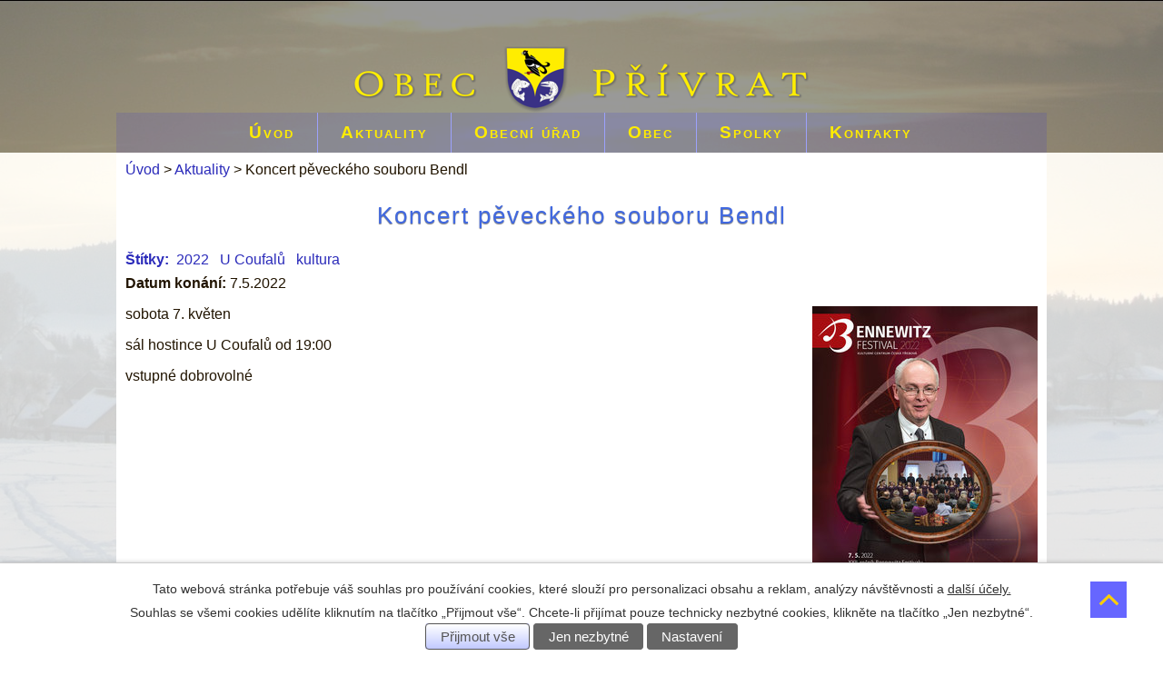

--- FILE ---
content_type: text/html; charset=utf-8
request_url: https://www.privrat.cz/aktuality/koncert-peveckeho-souboru-bendl
body_size: 5295
content:
<!DOCTYPE html>
<html lang="cs" data-lang-system="cs">
	<head>



		<!--[if IE]><meta http-equiv="X-UA-Compatible" content="IE=EDGE"><![endif]-->
			<meta http-equiv="content-type" content="text/html; charset=utf-8" />
			<meta name="robots" content="index,follow" />
			<meta name="author" content="Antee s.r.o." />
			<meta name="description" content="sobota 7. květen
sál hostince U Coufalů od 19:00
vstupné dobrovolné" />
			<meta name="keywords" content="Přívrat, Presy, SDH, BSL, Přívratské vinobraní, Becherobraní" />
			<meta property="og:image" content="http://www.privrat.cz/image.php?oid=5607827" />
<title>Koncert pěveckého souboru Bendl | Přívrat</title>

		<link rel="stylesheet" type="text/css" href="https://cdn.antee.cz/jqueryui/1.8.20/css/smoothness/jquery-ui-1.8.20.custom.css?v=2" integrity="sha384-969tZdZyQm28oZBJc3HnOkX55bRgehf7P93uV7yHLjvpg/EMn7cdRjNDiJ3kYzs4" crossorigin="anonymous" />
		<link rel="stylesheet" type="text/css" href="/style.php?nid=V0FJ&amp;ver=1768399196" />
		<link rel="stylesheet" type="text/css" href="/css/libs.css?ver=1768399900" />

		<script src="/js/jquery/jquery-3.0.0.min.js" ></script>
		<script src="/js/jquery/jquery-migrate-3.1.0.min.js" ></script>
		<script src="/js/jquery/jquery-ui.min.js" ></script>
		<script src="/js/jquery/jquery.ui.touch-punch.min.js" ></script>
		<script src="/js/libs.min.js?ver=1768399900" ></script>
		<script src="/js/ipo.min.js?ver=1768399889" ></script>
			<script src="/js/locales/cs.js?ver=1768399196" ></script>


		<link href="/aktuality?action=atom" type="application/atom+xml" rel="alternate" title="Aktuality">
		<link href="/uredni-deska?action=atom" type="application/atom+xml" rel="alternate" title="Úřední deska">
<meta property="og:description" content="Přívrat">
<meta property="og:url" content="http://www.privrat.cz/">
<meta property="og:type" content="website">
<meta property="fb:page_id" content="219289468102">
<meta property="og:title" content="Přívrat">
<meta property="og:site_name" content="Přívrat">
<meta name="viewport" content="width=device-width, initial-scale=1, shrink-to-fit=no, user-scalable=no">
<link rel="shortcut icon" type="image/png" href="file.php?nid=457&amp;oid=9798971">
<link href="/file.php?nid=457&amp;oid=9910936" rel="shortcut icon" type="image/x-icon">
	</head>

	<body id="page1884" class="subpage1884"
			
			data-nid="457"
			data-lid="CZ"
			data-oid="1884"
			data-layout-pagewidth="1024"
			
			data-slideshow-timer="3"
			 data-ipo-article-id="641161" data-ipo-article-tags="2022 U Coufalů kultura"
						
>



							<div id="snippet-cookiesConfirmation-euCookiesSnp">			<div id="cookieChoiceInfo" class="cookie-choices-info template_1">
					<p>Tato webová stránka potřebuje váš souhlas pro používání cookies, které slouží pro personalizaci obsahu a reklam, analýzy návštěvnosti a 
						<a class="cookie-button more" href="https://navody.antee.cz/cookies" target="_blank">další účely.</a>
					</p>
					<p>
						Souhlas se všemi cookies udělíte kliknutím na tlačítko „Přijmout vše“. Chcete-li přijímat pouze technicky nezbytné cookies, klikněte na tlačítko „Jen nezbytné“.
					</p>
				<div class="buttons">
					<a class="cookie-button action-button ajax" id="cookieChoiceButton" rel=”nofollow” href="/aktuality/koncert-peveckeho-souboru-bendl?do=cookiesConfirmation-acceptAll">Přijmout vše</a>
					<a class="cookie-button cookie-button--settings action-button ajax" rel=”nofollow” href="/aktuality/koncert-peveckeho-souboru-bendl?do=cookiesConfirmation-onlyNecessary">Jen nezbytné</a>
					<a class="cookie-button cookie-button--settings action-button ajax" rel=”nofollow” href="/aktuality/koncert-peveckeho-souboru-bendl?do=cookiesConfirmation-openSettings">Nastavení</a>
				</div>
			</div>
</div>				<div id="ipocontainer">



			<div id="ipoheader">

				<div id="znak1">
	<div class="znak2">
		<a href="/"><img src="/file.php?nid=457&amp;oid=5607827" alt=""></a>
	</div>
</div>
<div id="uvod1">
	<div class="uvod2">
	</div>
</div>
<div class="back-to-top-head"><a href="#top"><img src="/file.php?nid=457&amp;oid=9798155" alt=""></a></div>

<a href="/" class="header-logo"><img src="/image.php?nid=457&amp;oid=9789249&amp;width=800&amp;height=80" width="800" height="80" alt="Přívrat"></a>

<div id="navhli" class="navhlc">
	<form name="nav1">
		<select id="navmeni" class="navmenc" onchange="location.href=this.options[this.selectedIndex].value; return false;">
			<option selected value="">MENU</option>
			<option value="http://www.privrat.cz/index.php?nid=457&amp;lid=cs&amp;oid=1877">Obecní úřad</option>
			<option value="http://www.privrat.cz/index.php?nid=457&amp;lid=cs&amp;oid=2511059">Úřední deska</option>
			<option value="http://www.privrat.cz/index.php?nid=457&amp;lid=cs&amp;oid=755360">Zpravodaj</option>
			<option value="http://www.privrat.cz/index.php?nid=457&amp;lid=cs&amp;oid=38801">Hasiči</option>
			<option value="http://www.privrat.cz/index.php?nid=457&amp;lid=cs&amp;oid=2311878">Miroslavova Země</option>
			<option value="http://www.privrat.cz/index.php?nid=457&amp;lid=cs&amp;oid=38803">BSL</option>
			<option value="http://www.privrat.cz/index.php?nid=457&amp;lid=cs&amp;oid=38803#fk">FK Becherovka</option>
			<option value="http://www.privrat.cz/index.php?nid=457&amp;lid=cs&amp;oid=2694179#ski">Ski klub</option>
			<option value="http://www.privrat.cz/index.php?nid=457&amp;lid=cs&amp;oid=725771">Kultura</option>
			<option value="http://www.privrat.cz/index.php?nid=457&amp;lid=cs&amp;oid=459558">Kalendář akcí</option>
			<option value="http://www.privrat.cz/index.php?nid=457&amp;lid=cs&amp;oid=5478235">Fotografie</option>
			<option value="http://www.privrat.cz/index.php?nid=457&amp;lid=cs&amp;oid=1885">Historie</option>
			<option value="http://www.privrat.cz/index.php?nid=457&amp;lid=cs&amp;oid=1889">Kontakty</option>
		</select>
	</form>
</div>

			</div>

			<div id="ipotopmenuwrapper">

				<div id="ipotopmenu">
<h4 class="hiddenMenu">Horní menu</h4>
<ul class="topmenulevel1"><li class="topmenuitem1 noborder" id="ipomenu1876"><a href="/">Úvod</a></li><li class="topmenuitem1 active" id="ipomenu1884"><a href="/aktuality">Aktuality</a></li><li class="topmenuitem1" id="ipomenu1877"><a href="/obecni-urad">Obecní úřad</a><ul class="topmenulevel2"><li class="topmenuitem2" id="ipomenu1879"><a href="/popis-uradu">Popis úřadu</a></li><li class="topmenuitem2" id="ipomenu2511059"><a href="/uredni-deska">Úřední deska</a></li><li class="topmenuitem2" id="ipomenu1881"><a href="/vyhlasky-a-zakony">Vyhlášky a zákony</a></li><li class="topmenuitem2" id="ipomenu1882"><a href="/rozpocet-a-rozpoctove-zmeny">Rozpočet a rozpočtové změny</a></li><li class="topmenuitem2" id="ipomenu2009388"><a href="/zasedani-ou">Zasedání OÚ</a></li><li class="topmenuitem2" id="ipomenu6802018"><a href="/komunalni-sluzby">Poplatky a komunální služby</a></li><li class="topmenuitem2" id="ipomenu5475904"><a href="/elektronicka-podatelna">Elektronická podatelna</a></li><li class="topmenuitem2" id="ipomenu5475906"><a href="/poskytovani-informaci">Poskytování informací</a></li><li class="topmenuitem2" id="ipomenu5475910"><a href="/povinne-zverejnovane-informace">Povinně zveřejňované informace</a></li><li class="topmenuitem2" id="ipomenu6400739"><a href="/index.php?oid=6400739">GDPR</a></li><li class="topmenuitem2" id="ipomenu5572360"><a href="http://infobox.zachranny-kruh.cz/" target="_blank">Poradce v krizových situacích</a></li><li class="topmenuitem2" id="ipomenu5999749"><a href="https://www.zakonyprolidi.cz/" target="_top">Zákony pro lidi</a></li><li class="topmenuitem2" id="ipomenu5621005"><a href="http://www.profesia.cz/prace/usti-nad-orlici/" target="_blank">Práce v regionu</a></li><li class="topmenuitem2" id="ipomenu5644196"><a href="/region-orlicko-trebovsko">Region Orlicko-Třebovsko</a></li></ul></li><li class="topmenuitem1" id="ipomenu5444601"><a href="/obec">Obec</a><ul class="topmenulevel2"><li class="topmenuitem2" id="ipomenu5478235"><a href="/fotografie">Fotografie</a></li><li class="topmenuitem2" id="ipomenu755360"><a href="/zpravodaj">Zpravodaj</a></li><li class="topmenuitem2" id="ipomenu1885"><a href="/historie">Historie</a></li><li class="topmenuitem2" id="ipomenu725771"><a href="/kultura">Kultura</a></li><li class="topmenuitem2" id="ipomenu459558"><a href="/kalendar-akci">Kalendář akcí</a></li><li class="topmenuitem2" id="ipomenu5480927"><a href="http://www.privrat.knihovna.cz" target="_blank">Knihovna</a></li><li class="topmenuitem2" id="ipomenu633969"><a href="/a-bennewitz">A. Bennewitz</a></li><li class="topmenuitem2" id="ipomenu1888"><a href="/firmy">Firmy</a></li><li class="topmenuitem2" id="ipomenu2222916"><a href="http://www.statekukubu.cz/" target="_blank">Ubytování</a></li></ul></li><li class="topmenuitem1" id="ipomenu2694179"><a href="/spolky">Spolky</a><ul class="topmenulevel2"><li class="topmenuitem2" id="ipomenu38801"><a href="/hasici">Hasiči</a></li><li class="topmenuitem2" id="ipomenu2311878"><a href="/miroslavova-zeme">Miroslavova Země</a></li><li class="topmenuitem2" id="ipomenu52755"><a href="http://www.ski-privrat.cz" target="_blank">Ski klub</a></li><li class="topmenuitem2" id="ipomenu38803"><a href="/bsl">BSL</a></li><li class="topmenuitem2" id="ipomenu9601270"><a href="/sipky">Šipkaři</a></li></ul></li><li class="topmenuitem1" id="ipomenu1889"><a href="/kontakty">Kontakty</a></li></ul>
					<div class="cleartop"></div>
				</div>
			</div>
			<div id="ipomain">
				
				<div id="ipomainframe">
					<div id="ipopage">
<div id="iponavigation">
	<h5 class="hiddenMenu">Drobečková navigace</h5>
	<p>
			<a href="/">Úvod</a> <span class="separator">&gt;</span>
			<a href="/aktuality">Aktuality</a> <span class="separator">&gt;</span>
			<span class="currentPage">Koncert pěveckého souboru Bendl</span>
	</p>

</div>
						<div class="ipopagetext">
							<div class="blog view-detail">
								
								<h1>Koncert pěveckého souboru Bendl</h1>

<div id="snippet--flash"></div>
								
																	

<hr class="cleaner">


		<div class="tags table-row auto type-tags">
		<a class="box-by-content" href="/aktuality/koncert-peveckeho-souboru-bendl?do=tagsRenderer-clearFilter" title="Ukázat vše">Štítky:</a>
		<ul>

			<li><a href="/aktuality/koncert-peveckeho-souboru-bendl?tagsRenderer-tag=2022&amp;do=tagsRenderer-filterTag" title="Filtrovat podle 2022">2022</a></li>
			<li><a href="/aktuality/koncert-peveckeho-souboru-bendl?tagsRenderer-tag=U+Coufal%C5%AF&amp;do=tagsRenderer-filterTag" title="Filtrovat podle U Coufalů">U Coufalů</a></li>
			<li><a href="/aktuality/koncert-peveckeho-souboru-bendl?tagsRenderer-tag=kultura&amp;do=tagsRenderer-filterTag" title="Filtrovat podle kultura">kultura</a></li>
		</ul>
	</div>
	

<hr class="cleaner">

<div class="article">
			<div class="dates table-row auto">
			<span class="box-by-content">Datum konání:</span>
			<div class="type-datepicker">7.5.2022</div>
		</div>
			

	<div class="paragraph text clearfix">
<p><a href="/image.php?nid=457&amp;oid=8965505&amp;width=900" class="image-detail"><img src="/image.php?nid=457&amp;oid=8965505&amp;width=248&amp;height=351" alt="BENDL2022.jpeg" class="rightFloat show-detail" width="248" height="351"></a>sobota 7. květen</p>
<p>sál hostince U Coufalů od 19:00</p>
<p>vstupné dobrovolné</p>	</div>
		
<div id="snippet--images"><div class="images clearfix">

	</div>
</div>


<div id="snippet--uploader"></div>			<div class="article-footer">
							<div id="snippet-assessment-assessment647019"><div class="ratings">
	<div class="ratings-item">
		<a class="like ajax" href="/aktuality/koncert-peveckeho-souboru-bendl?assessment-id=647019&amp;assessment-value=1&amp;do=assessment-assess" title="líbí se mi" rel="nofollow"><i class="fa fa-thumbs-up"></i></a>
		<span title="0 lidem se toto líbí">0</span>
	</div>
	<div class="ratings-item">
		<a class="dislike ajax" href="/aktuality/koncert-peveckeho-souboru-bendl?assessment-id=647019&amp;assessment-value=0&amp;do=assessment-assess" title="nelíbí se mi" rel="nofollow"><i class="fa fa-thumbs-down"></i></a>
		<span title="0 lidem se toto nelíbí">0</span>
	</div>
</div>
</div>						<div class="published"><span>Publikováno:</span> 2. 5. 2022 12:41</div>

					</div>
	
</div>

<hr class="cleaner">
<div class="content-paginator clearfix">
	<span class="linkprev">
		<a href="/aktuality/putovani-za-trebovskym-kohoutem2022">

			<span class="linkprev-chevron">
				<i class="fa fa-angle-left"></i>
			</span>
			<span class="linkprev-text">
				<span class="linkprev-title">Putování za…</span>
				<span class="linkprev-date">Datum konání: 14. 5. 2022 </span>
			</span>
		</a>
	</span>
	<span class="linkback">
		<a href='/aktuality'>
			<span class="linkback-chevron">
				<i class="fa fa-undo"></i>
			</span>
			<span class="linkback-text">
				<span>Zpět na přehled</span>
			</span>
		</a>
	</span>
	<span class="linknext">
		<a href="/aktuality/paleni-carodejnic2022">

			<span class="linknext-chevron">
				<i class="fa fa-angle-right"></i>
			</span>
			<span class="linknext-text">
				<span class="linknext-title">Pálení čarodějnic</span>
				<span class="linknext-date">Datum konání: 30. 4. 2022 </span>
			</span>
		</a>
	</span>
</div>

		
															</div>
						</div>
					</div>


					

					

					<div class="hrclear"></div>
					<div id="ipocopyright">
<div class="copyright">
	<div id="pata">
    <div class="col-1">
    <div id="patal" class="col-3-12">
            <h3>OBEC PŘÍVRAT</h3>
            <p>Přívrat 11<br>560 02 Česká Třebová</p>
            <p>tel.: 465585161</p>
            <p><a href="mailto:ou@privrat.cz">ou@privrat.cz</a></p>
            <p><a href="http://www.facebook.com/obecprivrat" target="_blank" rel="noopener noreferrer">facebook.com/obecprivrat</a></p>
    </div>
    <div id="patac" class="col-3-12">
        <h3> </h3>
        <h4 style="text-align: left;">Úřední hodiny</h4>
        <p style="text-align: left;"><strong>Pondělí</strong>:  9:00 -
15:00</p>
        <p style="text-align: left;"><strong>Středa</strong>:    8:00 -
14:00<br>              18:00 - 19:30</p>
    </div>
    <div id="patar" class="col-6-12 okno2 patamapa" style="text-align:
left;">
<a href="https://mapy.cz/zakladni?x=16.4101257&amp;y=49.9149579&amp;z=12&amp;source=muni&amp;id=3011&amp;q=P%C5%99%C3%ADvrat%2C%20okres%20%C3%9Ast%C3%AD%20nad%20Orlic%C3%AD" target="_blank" rel="noopener noreferrer">
<br><br><br><br><br><br><strong><span style="color:
#0000ff;">ZOBRAZIT NA MAPĚ</span></strong><br><br></a>
</div>
    </div>
</div>
<div class="col-1">
    <p style="text-align: center;"><span class="small-text"><a href="/mapa-stranek">mapa stránek</a> - <a href="/prohlaseni-o-pristupnosti">prohlášení o
přístupnosti</a></span></p>
</div>
</div>
					</div>
					<div id="ipostatistics">
<script >
	var _paq = _paq || [];
	_paq.push(['disableCookies']);
	_paq.push(['trackPageView']);
	_paq.push(['enableLinkTracking']);
	(function() {
		var u="https://matomo.antee.cz/";
		_paq.push(['setTrackerUrl', u+'piwik.php']);
		_paq.push(['setSiteId', 1089]);
		var d=document, g=d.createElement('script'), s=d.getElementsByTagName('script')[0];
		g.defer=true; g.async=true; g.src=u+'piwik.js'; s.parentNode.insertBefore(g,s);
	})();
</script>
<script >
	$(document).ready(function() {
		$('a[href^="mailto"]').on("click", function(){
			_paq.push(['setCustomVariable', 1, 'Click mailto','Email='+this.href.replace(/^mailto:/i,'') + ' /Page = ' +  location.href,'page']);
			_paq.push(['trackGoal', 4]);
			_paq.push(['trackPageView']);
		});

		$('a[href^="tel"]').on("click", function(){
			_paq.push(['setCustomVariable', 1, 'Click telefon','Telefon='+this.href.replace(/^tel:/i,'') + ' /Page = ' +  location.href,'page']);
			_paq.push(['trackPageView']);
		});
	});
</script>
					</div>

					<div id="ipofooter">
						
					</div>
				</div>
			</div>
		</div>
	</body>
</html>


--- FILE ---
content_type: text/css;charset=utf-8
request_url: https://www.privrat.cz/style.php?nid=V0FJ&ver=1768399196
body_size: 26040
content:
/**
 * User defined IPO styles.
 */

/*** Default IPO styles *******************************************************/
html, body {
	font-family: Arial, Helvetica, sans-serif;
	font-size: 12px;
	color: #0A0A0A;
	margin: 0;
	padding: 0;
	text-align: center;
	-ms-text-size-adjust: 100%;
	-webkit-text-size-adjust: 100%;
	text-size-adjust: 100%;
	background: #ffffff url(image.php?nid=457&oid=6681531) center top no-repeat;
}
.top {
	padding: 5px 20px 0 20px;
	font-size: 2.6em;
	font-weight:bold;
	font-style: italic;
	display: block;
	text-decoration: none;
	min-height: 50px;
	-webkit-box-sizing: border-box;
	-moz-box-sizing: border-box;
	box-sizing: border-box;
	color: #0A0A0A;
}
.hiddenMenu {
	position:absolute;
	left:-1000px;
	top:auto;
	width:1px;
	height:1px;
	overflow:hidden;
}
.linkback, .linknext, .linkprev {
	font-size: 1.25em;
	display: inline-block;
}
.linknext, .linkprev {
	width: 33%;
	min-height: 1em;
	margin: 0 2%;
}
.linknext {
	float: right;
	text-align: right;
}
.linkprev {
	float: left;
	text-align: left;
}
.linkback {
	width: 26%;
	float: left;
}
.linknext a, .linkprev a, .linkback a {
	text-decoration: none;
	display: inline-block;
}
.linknext a:hover .linknext-chevron {
	right: -10px;
}
.linkprev a:hover .linkprev-chevron {
	left: -10px;
}
.linkback a:hover .linkback-chevron .fa-undo {
	-ms-transform: rotate(-45deg);
	-webkit-transform: rotate(-45deg);
	-moz-transform: rotate(-45deg);
	-o-transform: rotate(-45deg);
	transform: rotate(-45deg);
}
.linknext-title, .linkprev-title, .linknext-text, .linkprev-text, .linkback-text {
	display: inline-block;
}
.linknext-chevron, .linknext-title, .linknext-text, .linkback-text {
	float: right;
}
.linkback-chevron, .linkprev-chevron, .linkprev-text, .linkprev-title {
	float: left;
}
.linknext-text span:first-child, .linkprev-text span:first-child, .linkback-text span {
	text-decoration: underline;
}
.linknext a:hover > .linknext-text span:first-child, .linkprev a:hover > .linkprev-text span:first-child, .linkback:hover .linkback-text span {
	text-decoration: none;
}
.linknext > a > span:first-child {
	margin-left: 10px;
}
.linkprev > a > span:first-child {
	margin-right: 10px;
}
.linknext-chevron, .linkprev-chevron {
	font-size: 1.9em;
	display: inline-block;
	position: relative;
	line-height: 0.75em;
}
.linkback-chevron {
	display: inline-block;
	position: relative;
}
.linkprev-chevron .fa-angle-left,
.linknext-chevron .fa-angle-right{
	font-size: 1.1em;
	line-height: 1em;
}
.linknext-date {
	font-size: 0.65em;
	float: right;
	clear: right;
}
.linkprev-date {
	font-size: 0.65em;
	float: left;
	clear: left;
}
.linkback, .linkprev-title, .linknext-title {
	line-height: 1.2em;
}
.linkback .fa-undo {
	font-size: 1em;
	margin-left: -1.14em;
	transition: all 0.07s ease 0s;
	color: #2b2bba;
}
.linkback a {
	vertical-align: top;
}
a.nolink {
	text-decoration: underline;
	cursor: default;
}
	color:  #ff0000;
}
#ipopage .blog .content-paginator {
	margin: 3em auto;
}
.copyright {
	padding: 0 15px;
	font-size: 0.75em;
	font-weight: normal;
}
#ipoheader a {
	text-decoration: none;
}
.iporighttext a:hover, .ipolefttext a:hover {
	text-decoration: none;
}
iframe {
	border: none;
}
a {
	word-wrap: break-word;
	-ms-hyphens: auto;
	hyphens: auto;
}
:focus {
	outline: 0;
}
body.using-keyboard :focus {
	outline: 2px solid currentColor;
}

/*** Mess ***/
.button {
	background-color: #ffffff;
	border: 1px solid #9ca1fc;
	width: 100px;
	font-weight: bold;
	color: #4169e1;
}
.button2 {
	background-color: #ffffff;
	border: 1px solid #9ca1fc;
	font-weight: bold;
	color: #4169e1;
}
.button3 {
	background-color: #ffffff;
	border: 1px solid #9ca1fc;
	color: #4169e1;
	font-size: 0.75em;
	font-weight: normal;
}
.item {
	color: #000000;
	background-color: #EEEEEE;
}
.tabtitle {
	color: #FFFFFF;
	background-color:
	#979797;
	font-weight: bold;
}
.tabtitleno {
	color: #FFFFFF;
	background-color: #979797;
	font-weight: bold;
}
.itemhand, .itemhand:link {
	color: #000000;
	background-color: #EEEEEE;
	text-decoration: none;
	cursor: pointer;
}
.itemhand td:hover, .itemhand:hover {
	color: #000000;
	background-color: #DCDCDC;
	text-decoration: none;
	cursor: pointer;
}
.itemhand td textarea:hover {
	cursor: pointer;
	background-color: #DCDCDC;
}
.itemvalue {
	color: #000000;
	background-color: #FFCFCF;
}
.hidden {
	display: none !important;
}
.noprint {
	display: block;
}
.printonly {
	display: none;
}
.component-container table {
	width: 100%;
	border: 0;
}
.spacer5 {
	height: 5px;
}
/*** Layout *******************************************************************/
#ipocontainer, #ipomain, #ipomainframe, #ipotopmenuwrapper, #ipofooter {
	width: 1024px;
}
#ipocontainer {
	position: relative;
	color: #211400;
	margin: 0 auto;
	padding: 0;
	text-align: left;
	background-color: transparent;
}
#ipoheader img, #ipoheader object, #ipofooter img {
	vertical-align: top;
}
#ipoheader {
	width: 100%;
	min-height: 50px;
	color: #0A0A0A;
	background-color: transparent;
	position: relative;
}
#ipomain {
	position: relative;
	background-color: #ffffff; background-image: none;
}
#ipoleftblock, #ipopage, #iporightblock {
	display: inline;
}
#ipopage {
	width: 1024px;
	margin-left: 0px;
	float: left;
	padding: 0;
	color: #211400;
	overflow: visible;
	position: relative;
}
#ipopage, #iporightblock, #ipoleftblock, .ipopagetext {
	min-height: 500px;
}
#iporightblock {
	width: 0px;
	float: left;
	padding: 0;
}
#ipoleftblock {
	width: 0px;
	margin-left: -1024px;
	float: left;
	padding: 0;
}
#ipoleftblockin {
	width: 0px;
	margin: 20px 0;
	padding: 0;
}
.ipopagetext {
	padding: 5px 0px 10px 0px;
}
/*** #iponavigation ***/
#iponavigation p {
	padding: 5px 0px 0px 0px;
	margin: 0px;
}
#iponavigation a {
	color: #2b2bba;
}
#iponavigation a:visited {
	color: #2b2bba;
}
#iponavigation a:hover {
	color: #ff0000;
	text-decoration: none;
}
/*** #ipocopyright & #ipofooter ***/
#ipocopyright {
	padding: 10px 0px 10px 0px;
	color: #211400;
	font-weight: normal;
	text-align: center;
	clear: both;
}
#ipocopyright a {
	color: #211400;
	text-decoration: underline;
}
#ipocopyright a:hover {
	color: #211400;
	text-decoration: none;
}
#ipofooter {
	clear: both;
	min-height: 10px;
	background-color: transparent;
	color: #0A0A0A;
}
/*** #ipomenu ***/
#ipomenu {
	margin: 0px 0px 20px 0px;
}
#ipomenu ul, #ipomenu ul li {
	width: 200px;
}
#ipomenu ul {
	margin: 0;
	padding: 0;
	list-style-type: none;
	float: left;
	background-color: transparent; background-image: none;
}
#ipomenu li {
	margin: 0;
	padding: 0;
	display: block;
	float: left;
	position: relative;
}
#ipomenu a {
	text-align: left;
	font-weight: bold;
	float: none;
	display: block;
	color: #FFEC00;
}
#ipomenu li ul {
	visibility: hidden;
	position: absolute;
	z-index: 10;
}
#ipomenu li ul li {
	display: block;
	float: none;
	position: relative;
}
#ipomenu li ul li:hover {
	position: relative;
}
/* simulate child selector for IE */
#ipomenu li:hover ul,
#ipomenu li:hover li:hover ul,
#ipomenu li:hover li:hover li:hover ul,
#ipomenu li:hover li:hover li:hover li:hover ul,
#ipomenu li:hover li:hover li:hover li:hover li:hover ul {
	visibility: visible;
}
#ipomenu li:hover li ul,
#ipomenu li:hover li:hover li ul,
#ipomenu li:hover li:hover li:hover li ul,
#ipomenu li:hover li:hover li:hover li:hover li ul,
#ipomenu li:hover li:hover li:hover li:hover li:hover li ul {
	visibility: hidden;
}
#ipomenu ul li {
	margin: 0 0 1px 0;
	padding: 0;
}
#ipomenu ul li a {
	padding: 5px 5px;
	margin: 0;
	text-decoration: none;
	display: block;
	height: 100%;
	color: #FFEC00;
	background-color: #4169e1; background-image: none;
}
#ipomenu ul li a:hover {
	color: #4169e1;
	background-color: #ffffff; background-image: none;
}
#ipomenu ul li a.nolink:hover {
	cursor: text;
	color: #FFEC00;
	background-color: #4169e1;
}
#ipomenu ul li.submenu1 ul {
	width: 182px;
	left: 200px;
	margin: 0;
	padding: 0;
	top: 0;
	background-color: #9ca1fc;
	background-image: none;
	border-top: 1px solid #9ca1fc;
	border-bottom: 1px solid #9ca1fc;
}
#ipomenu ul li.submenu1 ul li {
	width: 180px;
	display: block;
	padding: 0;
	margin: 0 0 1px 0;
	border-left: 1px solid #9ca1fc;
	border-right: 1px solid #9ca1fc;
	float: left;
}
#ipomenu ul li.submenu1 ul li a {
	padding: 5px 5px;
	display: block;
	margin: 0px;
	color: #FFEC00;
	background-color: #4169e1;
	font-weight: bold;
	text-align: left;
	background-image: none;
}
#ipomenu ul li.submenu1 ul li a:hover {
	color: #4169e1;
	background-color: #ffffff;
	background-image: none;
}
#ipomenu ul li.submenu1 ul li a.nolink:hover {
	cursor: text;
	color: #FFEC00;
	background-color: #4169e1;
}
#ipomenu ul li.submenu2 ul, #ipomenu ul li.submenu3 ul, #ipomenu ul li.submenu4 ul, #ipomenu ul li.submenu5 ul {
	width: 180px;
	left: 180px;
	margin: 0;
	padding: 0;
	top: 0;
	background-color: #9ca1fc;
}
/*** #ipotopmenu ***/
#ipotopmenuwrapper {
	padding: 0;
	margin: 0;
	background-color: #4169e1; background-image: none;
}
#ipotopmenu {
	padding: 0;
	margin: 0;
}
#ipotopmenu a {
	text-decoration: none;
	color: #FFEC00;
	display: block;
	text-align: left;
}
#ipotopmenu ul, #ipotopmenu li {
	list-style-type: none;
	margin: 0;
	padding: 0;
}
#ipotopmenu ul.topmenulevel1 li.topmenuitem1,
#ipotopmenu ul.topmenulevel1 li.noborder {
	height: 23px !important;
	line-height: 23px;
	float: left;
	position: relative;
	font-weight: bold;
	border-left: 1px solid #9ca1fc;
	z-index: 99;
}
#ipotopmenu ul.topmenulevel1 li.topmenuitem1 a,
#ipotopmenu ul.topmenulevel1 li.noborder a {
	padding: 0 5px;
	background-color: transparent; background-image: none;
}
#ipotopmenu ul.topmenulevel1 li.noborder {
	border: none;
}
#ipotopmenu ul.topmenulevel2,
#ipotopmenu ul.topmenulevel3,
#ipotopmenu ul.topmenulevel4,
#ipotopmenu ul.topmenulevel5,
#ipotopmenu ul.topmenulevel6 {
	top: 23px;
	width: 180px;
	padding: 0 5px;
	position: absolute;
	line-height: 100%;
	left: -1px;
	background: #9ca1fc;
	visibility: hidden;
	border: 1px solid #9ca1fc;
	border-top: none;
	z-index: 100;
}
#ipotopmenu ul.topmenulevel3, #ipotopmenu ul.topmenulevel4, #ipotopmenu ul.topmenulevel5, #ipotopmenu ul.topmenulevel6 {
	left: 190px;
	top: -1px;
}
#ipotopmenu ul.topmenulevel2 li.topmenuitem2,
#ipotopmenu ul.topmenulevel3 li.topmenuitem3,
#ipotopmenu ul.topmenulevel4 li.topmenuitem4,
#ipotopmenu ul.topmenulevel5 li.topmenuitem5,
#ipotopmenu ul.topmenulevel6 li.topmenuitem6 {
	margin: 1px -5px 0 -5px;
	font-weight: bold;
	text-align: left;
	padding: 0;
	background-color: #4169e1;
	line-height: 1.2em;
	position: relative;
}
#ipotopmenu ul.topmenulevel2 li.topmenuitem2 a,
#ipotopmenu ul.topmenulevel3 li.topmenuitem3 a,
#ipotopmenu ul.topmenulevel4 li.topmenuitem4 a,
#ipotopmenu ul.topmenulevel5 li.topmenuitem5 a,
#ipotopmenu ul.topmenulevel6 li.topmenuitem6 a {
	font-weight: bold;
	text-align: left;
	padding: 4px 2px 4px 5px;
	line-height: 1.2em;
	height: 100%;
	background-image: none;
}
#ipotopmenu ul.topmenulevel1 li.topmenuitem1 a:hover {
	color: #4169e1;
	background-color: #ffffff; background-image: none;
}
#ipotopmenu ul.topmenulevel2 li.topmenuitem2 a:hover,
#ipotopmenu ul.topmenulevel3 li.topmenuitem3 a:hover,
#ipotopmenu ul.topmenulevel4 li.topmenuitem4 a:hover,
#ipotopmenu ul.topmenulevel5 li.topmenuitem5 a:hover,
#ipotopmenu ul.topmenulevel6 li.topmenuitem6 a:hover {
	color: #4169e1;
	background-color: #ffffff;
	background-image: none;
}
#ipotopmenu ul.topmenulevel1 li.topmenuitem1 a.nolink:hover,
#ipotopmenu ul.topmenulevel2 li.topmenuitem2 a.nolink:hover,
#ipotopmenu ul.topmenulevel3 li.topmenuitem3 a.nolink:hover,
#ipotopmenu ul.topmenulevel4 li.topmenuitem4 a.nolink:hover,
#ipotopmenu ul.topmenulevel5 li.topmenuitem5 a.nolink:hover,
#ipotopmenu ul.topmenulevel6 li.topmenuitem6 a.nolink:hover {
	cursor: text;
	color: #FFEC00;
	background-color: #4169e1;
}
#ipotopmenu ul.topmenulevel1 li.topmenuitem1:hover ul.topmenulevel2,
#ipotopmenu ul.topmenulevel2 li.topmenuitem2:hover ul.topmenulevel3,
#ipotopmenu ul.topmenulevel3 li.topmenuitem3:hover ul.topmenulevel4,
#ipotopmenu ul.topmenulevel4 li.topmenuitem4:hover ul.topmenulevel5,
#ipotopmenu ul.topmenulevel5 li.topmenuitem5:hover ul.topmenulevel6 {
	visibility: visible;
}
/*** .newsheader & .newsbody ***/
.newsheader {
	padding: 5px 5px;
	color: #FFEC00;
	background-color: #4169e1; background-image: none;
	font-weight: bold;
	margin-bottom: 0.3em;
}
.newsheaderref {
	color: #FFEC00;
	font-weight: bold;
}
.newsbody {
	padding: 2px 5px;
	color: #0A0A0A;
	font-weight: normal;
	overflow: hidden;
}
.newsbodyrefu {
	color: #0A0A0A;
	font-weight: normal;
}
.newsbodyrefu:link {
	color: #0A0A0A;
}
.newsbodyrefu:active {
	color: #0A0A0A;
	text-decoration: underline;
}
.newsbodyrefu:hover {
	color: #0A0A0A;
	text-decoration: underline;
}
.newsbodyrefu:visited {
	color: #0A0A0A;
}
.newsbody a {
	color: #0A0A0A;
}
/*** column messages **********************************************************/
.column-message {
	padding: 2px 5px;
}
.column-message .newsheader {
	margin-left: -5px;
	margin-right: -5px;
}
.column-message a {
	color: #0A0A0A;
}
.ui-autocomplete.ui-menu {
	text-align: left;
}
/*** Default text properties **************************************************/
.ipolefttext, .iporighttext {
	color: #0A0A0A;
}
.ipopagetext a {
	color: #2b2bba;
}
.ipopagetext a:visited {
	color: #2b2bba;
}
.ipopagetext a:hover {
	color: #ff0000;
	text-decoration: none;
}
.styleH3, .styH3, h1 {
	font-family: 'Trebuchet MS', Helvetica, sans-serif;
	font-size: 1.6em;
	font-weight: normal;
	color: #4169e1;
}
.styleH4, .styH4, h2{
	font-family: Arial, Helvetica, sans-serif;
	font-size: 1.35em;
	font-weight: bold;
	color: #ffffff;
}
.styleH5, .styH5, h3 {
	font-family: 'Trebuchet MS', Helvetica, sans-serif;
	font-size: 1.2em;
	font-weight: bold;
	color: #0000cd;
}
.ipopagetext h1 a, .ipopagetext h1 a:hover, .ipopagetext h1 a:visited,
.ipopagetext h2 a, .ipopagetext h2 a:hover, .ipopagetext h2 a:visited,
.ipopagetext h3 a, .ipopagetext h3 a:hover, .ipopagetext h3 a:visited {
	font: inherit;
	color: inherit;
}
.ipopagetext h1 a.tooltip {
	font-size: 1em;
}
.huge-text {
	font-size: 1.8em;
}
.bigger-text {
	font-size: 1.4em;
}
.normal-text {
	font-size: 1em;
}
.smaller-text {
	font-size: 0.9em;
}
.small-text {
	font-size: 0.8em;
}
/*** Table default properties *************************************************/
#ipopage th {
	text-align: center;
}
table.border, table.border td, table.border th {
		border-collapse: collapse;
}
.text th, .paragraph th, .tender th {
	background-color: #9ca1fc;
	color: #ffffff;
}
.ipopagetext table p:first-child {
	margin: 0 auto;
}
.ipopagetext table p:last-child {
	margin-bottom: 0;
}
.ipopagetext td, .ipopagetext th {
	padding: 0.2em;
	vertical-align: top;
}
table.evenWidth td {
	width: 10%;
}
/*** Image default properties *************************************************/
img {
	border: none;
}
.imageframe {
	border: 1px solid #FFFFFF;
}
.leftFloat {
	float: left;
	margin-right: 1em;
}
.rightFloat {
	float: right;
	margin-left: 1em;
}
/*** Cleaners *****************************************************************/
#ipomain #ipomainframe #ipopage .ipopagetext .matrix li.cleaner {
	clear: both;
	width: 100%;
	margin: -1px 0 0 0;
	padding: 0;
	height: 1px;
	min-height: 1px;
	border: none;
	visibility: hidden;
}
.matrix li.cleaner {
	display: block;
}
hr.cleaner {
	clear: both;
	margin: -1px 0 0 0;
	padding: 0;
	height: 1px;
	border: none;
	visibility: hidden;
}
.clearfix:after {
	display: block;
	visibility: hidden;
	font-size: 0;
	content: " ";
	height: 0;
	clear: both;
}
.clear {
	clear: both;
}
.hrclear {
	margin: 0;
	padding: 0;
	clear: both;
	height: 1px;
	font-size: 1px;
	line-height: 1px;
	visibility: hidden;
}
hr {
	height: 0;
	border-color: #555;
	border-style: solid none none;
	border-width: 1px 0 0;
	margin: 1rem 0;
}
.cleartop {
	margin: 0;
	padding: 0;
	clear: both;
	visibility: hidden;
}
/*** Action Buttons ***********************************************************/
.action-button, .action-button:visited {
	padding: 0.3em 1em;
	text-decoration: none;
	font-size: 1.1em;
	font-weight: normal;
	border-radius: 4px;
	color: #555555;
	border: 1px solid #555555;
	background-color: #978cde;
	background-image: -webkit-gradient(linear, left top, left bottom, from(#ffffff), to(#c2caff));
	background-image: -moz-linear-gradient(top, #ffffff 0%, #c2caff 100%);
	background-image: -o-linear-gradient(top, #ffffff 0%, #c2caff 100%);
	background-image: -ms-linear-gradient(top, #ffffff 0%, #c2caff 100%);
	filter: progid:DXImageTransform.Microsoft.gradient(startColorStr='#ffffff', EndColorStr='#c2caff' ,GradientType=0);
	background-image: linear-gradient(top, #ffffff 0%, #c2caff 100%);;
}
.action-button:hover {
	color: #555555;
	border: 1px solid #555555;
	background-color: #e5e5e5;
	background-image: -webkit-gradient(linear, left top, left bottom, from(#c2caff), to(#ffffff));
	background-image: -moz-linear-gradient(top, #c2caff 0%, #ffffff 100%);
	background-image: -o-linear-gradient(top, #c2caff 0%, #ffffff 100%);
	background-image: -ms-linear-gradient(top, #c2caff 0%, #ffffff 100%);
	filter: progid:DXImageTransform.Microsoft.gradient(startColorStr='#c2caff', EndColorStr='#ffffff' ,GradientType=0);
	background-image: linear-gradient(top, #c2caff 0%, #ffffff 100%);;
	cursor: pointer;
}
.action-button:active {
	background-image: none;
	filter: none;
}
a.action-button, a.action-button:visited {
	color: #555555;
}
a.action-button:hover {
	color: #555555;
}
.action-button:disabled {
	cursor: not-allowed;
	opacity: 0.5;
}
a.disabled {
	opacity: 0.5;
}
a.disabled:hover {
	background: inherit;
	color: inherit;
	cursor: not-allowed;
}
/*** Content Paginator ********************************************************/
#ipopage .content-paginator {
	margin: 1.5em auto;
	white-space: nowrap;
	max-width: 100%;
	text-align: center;
}
#ipopage .content-paginator .content-paginator-wrapper {
	display: inline-block;
	width: auto;
	max-width: 100%;
}
#ipopage .content-paginator .paginator-step,
#ipopage .content-paginator .paginator-separator,
#ipopage .content-paginator .paginator-current,
#ipopage .content-paginator .paginator-button {
	font-weight: normal;
	position: relative;
	float: left;
	padding: 0.5em 0.7em;
	margin-left: -1px;
	font-size: 1em;
	text-decoration: none;
	color: #211400;
	border: 1px solid #978cde;
}
#ipopage .content-paginator .paginator-step,
#ipopage .content-paginator .paginator-separator,
#ipopage .content-paginator .paginator-current {
	-webkit-box-sizing: border-box;
	-mz-box-sizing: border-box;
	box-sizing: border-box;
	width: 30px;
	padding: 0.5em 0;
	text-align: center;
}
#ipopage .content-paginator .paginator-step:hover {
	background-color: #e5e5e5;
	color: #555555;
}
#ipopage .content-paginator .paginator-current {
	background-color: #978cde;
	background-image: -webkit-gradient(linear, left top, left bottom, from(#ffffff), to(#c2caff));
	background-image: -moz-linear-gradient(top, #ffffff 0%, #c2caff 100%);
	background-image: -o-linear-gradient(top, #ffffff 0%, #c2caff 100%);
	background-image: -ms-linear-gradient(top, #ffffff 0%, #c2caff 100%);
	filter: progid:DXImageTransform.Microsoft.gradient(startColorStr='#ffffff', EndColorStr='#c2caff' ,GradientType=0);
	background-image: linear-gradient(top, #ffffff 0%, #c2caff 100%);;
	color: #555555;
	font-weight: bold;
}
#ipopage .content-paginator .paginator-button {
	max-width: 100px;
	padding: 0.5em;
}
#ipopage .content-paginator .paginator-prev .paginator-button-icon {
	margin-right: 0.2em;
}
#ipopage .content-paginator .paginator-next .paginator-button-icon {
	margin-left: 0.2em;
}
#ipopage .content-paginator .paginator-button:hover,
#ipopage .content-paginator .paginator-step:hover {
	color: #555555;
	background-color: #e5e5e5;
	background-image: -webkit-gradient(linear, left top, left bottom, from(#c2caff), to(#ffffff));
	background-image: -moz-linear-gradient(top, #c2caff 0%, #ffffff 100%);
	background-image: -o-linear-gradient(top, #c2caff 0%, #ffffff 100%);
	background-image: -ms-linear-gradient(top, #c2caff 0%, #ffffff 100%);
	filter: progid:DXImageTransform.Microsoft.gradient(startColorStr='#c2caff', EndColorStr='#ffffff' ,GradientType=0);
	background-image: linear-gradient(top, #c2caff 0%, #ffffff 100%);;
	cursor: pointer;
}
#ipopage .content-paginator .paginator-prev {
	border-radius: 4px 0 0 4px;
}
#ipopage .content-paginator .paginator-next {
	border-radius: 0 4px 4px 0;
}
#ipopage .content-paginator .paginator-disabled {
	opacity: 0.5;
}
#ipopage .content-paginator .paginator-disabled:hover {
	background: inherit;
	color: inherit;
	cursor: not-allowed;
}
#ipopage .items-counter {
	text-align: right;
	color: #211400;
}

/*** Forms ************************************************************/
/*** forms - general styling */
input, select, textarea {
	border: 1px solid #9ca1fc;
	color: #211400;
	font-size: 1em;
	font-family: inherit;
}
label .meta {
	font-size: 0.9em;
	font-weight: normal;
	color: #777;
}
.form-item .form-item-field > input:not([type='submit']):focus,
.form-item .form-item-field > textarea:focus,
.form-item .form-item-field > select:focus {
	border-color: currentColor;
}
.form-item .form-item-field input[type="radio"] {
	margin: 0 0.4em 0 0;
	vertical-align: middle;
	width: auto;
	border: none;
}
.form-item .form-item-field input[type="checkbox"] {
	vertical-align: middle;
	width: auto;
	border: none;
}
.form-item .form-item-field input[type="checkbox"] + label {
	vertical-align: middle;
}
.form-item .form-item-label label {
	font-weight: bold;
}
.form-item .form-item-label label .meta {
	font-size: 0.9em;
	font-weight: normal;
	color: #777;
}
/* form - table layout */
.form-horizontal {
	display: table;
	width: 100%;
	border-spacing: 0 0.3em;
}
.form-horizontal .form-item {
	display: table-row;
}
.form-horizontal .form-item .form-item-label,
.form-horizontal .form-item .form-item-field {
	display: table-cell;
	vertical-align: top;
}
.form-horizontal .form-item .form-item-label {
	padding: 0.2em;
}
.form-horizontal .form-item .form-item-field > * {
	padding: 0.2em;
	-webkit-box-sizing: border-box;
	-moz-box-sizing: border-box;
	box-sizing: border-box;
	max-width: 100%;
}
.form-horizontal fieldset ~ .form-item {
	display: table;
	width: 100%;
}
.form-horizontal fieldset ~ .form-item.buttons {
	display: table;
	width: auto;
	margin: 0 auto;
}
.form-horizontal .form-item .form-item-field > input[type="submit"],
.form-horizontal .form-item .form-item-field > input[type="button"] {
	padding: 0.3em 1em;
	width: auto;
}
/* form - below layout */
.form-vertical .form-item {
	margin-bottom: 0.3em;
}
.form-vertical .form-item .form-item-label,
.form-vertical .form-item .form-item-field {
	margin: 0.3em 0;
}
.form-vertical .form-item .form-item-field > * {
	width: 100%;
	max-width: 100%;
	padding: 0.2em;
	-webkit-box-sizing: border-box;
	-moz-box-sizing: border-box;
	box-sizing: border-box;
}
.form-vertical .form-item .form-item-field > input[type="submit"], .form-vertical .form-item .form-item-field > input[type="button"] {
	padding: 0.3em 1em;
	display: inline-block;
	width: auto;
}
.form-vertical .buttons .form-item-field {
	text-align: center;
}
.form-horizontal .buttons .form-item-field {
	text-align: left;
}
/* form - recaptcha */
.form-horizontal .form-item .g-recaptcha > div,
.form-vertical .form-item .g-recaptcha > div {
	padding-left: 0px;
}
body form .grecaptcha-badge {
	display: none;
}
input[name='antispam'] {
	display: none;
}
.form-item.approval {
	font-weight: bold;
}
.form-item.antispam-disclaimer a {
	font-weight: bold;
}
.form-item.approval label {
	vertical-align: middle;
}
.form-item.approval input {
	margin: 0 0.5em 0 0;
	vertical-align: middle;
}
#ipoleftblock input[name='approval'] {
	float: left;
}
/*** div.paragraph ************************************************************/
div.paragraph:after {
	display: block;
	content: ' ';
	height: 0;
	visibility: hidden;
	font-size: 0;
	clear: both;
}
/*** tags *********************************************************************/
.tags {
	margin: 0.5em 0;
}
.tags form > span {
	display: inline-block;
	margin: .5em 1em 0 .5em;
}
.tags form > span input {
	margin: 0 .25em 0 0;
	vertical-align: middle;
}
.tags form > span label {
	vertical-align: middle;
}
.tags > a {
	font-weight: bold;
	float: left;
}
.tags ul {
	display: inline-block;
	padding: 0;
	margin: 0 0 0 .5em;
}
.tags li {
	display: inline;
	list-style: none;
	margin-right: .5em;
}
.tags .filtered {
	font-weight: bold;
	font-size: larger;
}
.tags-selection {
	margin: 10px 0;
}
.tags-selection label {
	font-weight: bold;
	font-size: larger;
}
.tags-selection select {
	min-width: 150px;
	min-height: 25px;
	padding: 0.2em;
	margin: 0.4em;
	box-sizing: border-box;
}
.tags input[type='submit'] {
	display: none;
}
/*** Subscribe toolbar ********************************************************/
.subscribe-toolbar .fa {
	float: right;
	margin-left: 0.5em;
}
.subscribe-toolbar {
	float: right;
}
.with-subscribe > h1 {
	float: left;
}
.ipopagetext .subscribe-toolbar .action-button {
	margin-right: 0.5em;
	margin-top: 1em;
	padding: 0.3em 0.6em;
	float: right;
}
.subscribe-toolbar .action-button:first-child {
	margin-right: 0;
}
/*** Assessment ***************************************************************/
.ratings {
	float: left;
	text-decoration: none;
	min-height: 16px;
	text-align: right;
	cursor: default;
	margin-right: 2em;
}
.ratings .ratings-item {
	display: inline-block;
}
.ratings .ratings-item + .ratings-item {
	margin-left: 2em;
}
.ratings a {
	color: #555;
}
.ratings a:hover {
	color: #000
}
.ratings .inactive {
	cursor: not-allowed;
	color: #d4d4d4;
}
.ratings .fa {
	font-size: 1.25em;
}
/*** Discussion component *****************************************************/
.comment-footer .reply {
	font-size: 1.1em;
}
.comment-name .comment-name-moderator {
	font-style: oblique;
	font-weight: bold;
}
.discussion-add-comment-link {
	float: right;
}
.censored {
	font-style: italic;
}
.comments {
	padding: 0;
}
.comments .comment {
	position: relative;
	list-style: none;
	margin: 0.2em;
	margin-left: 0;
	padding: 0.2em 0.5em 0.2em 1.5em;
}
.comment > .created {
	position: absolute;
	right: 0.2em;
	top: 0.2em;
}
.comments .comment.level-1 {
	margin-left: 2em;
}
.comments .comment.level-2 {
	margin-left: 4em;
}
.comments .comment.level-3 {
	margin-left: 6em;
}
.comments .comment.level-4 {
	margin-left: 8em;
}
.comments .comment.level-5 {
	margin-left: 10em;
}

/*** Gallery layouts **********************************************************/
/*** default list ***/
.albums#listPreview {
	padding: 0;
	margin: 0;
}
.albums#listPreview > li {
	list-style-type: none;
	margin-bottom: 2em;
}
.albums#listPreview h2 a {
	display: block;
	margin-bottom: 0.25em;
}
.albums#listPreview img.intro {
	float: left;
	margin-right: 1.5em;
}
.albums#listPreview div > p:first-child {
	margin-top: 0;
}
.albums#listPreview div p {
	text-align: justify;
}
.article .image-thumbnail img,
.gallery .image-thumbnail img {
	max-width: none;
}
/*** list with all images ***/
.albums#listImages div.clearfix p {
	text-align: justify;
}
/*** Gallery matrix list ***/
.gallery .matrix .title {
	min-height: 3.5em;
}
/*** Gallery/Catalog matrix list **********************************************/
.matrix {
	padding: 0;
}
.matrix a {
	display: block;
	width: 100%;
}
.matrix div > a {
	margin: -2000px;
	padding: 2000px;
}
.matrix .title {
	margin: 0;
}
.matrix .title a {
	padding: 0.2em 0 0.8em;
}
.matrix li {
	list-style-type: none;
	float: left;
	width: 33%;
	margin: 0 0 0.2em;
	text-align: left;
	overflow: hidden;
}
.matrix li.column-1 {
	margin-left: 0.5%;
	margin-right: 0.5%;
}
.matrix li > div {
	display: block;
	background: #eee;
	min-height: 373px;
	text-align: center;
	vertical-align: top;
	padding: 0.2em 5px;
}
/*** Gallery/Catalog images component *****************************************/
.images {
	margin: 1em 0;
}
.image-wrapper {
	float: left;
	height: auto;
	box-shadow: 1px 1px 16px -4px #888888;
	position: relative;
	behavior: url(js/PIE.htc);
	background-color: transparent;
}
.image-wrapper .image-inner-wrapper {
	position: relative;
}
.image-wrapper .image-inner-wrapper.with-description {
	padding-bottom: 2em;
}
.image-wrapper .image-inner-wrapper .image-thumbnail {
	background-color: #163299;
	margin: 0 auto;
	position: relative;
	width: 100%;
}
.image-wrapper .image-inner-wrapper a.image-detail {
	display: inline-block;
	height: 100%;
	text-align: center;
	margin: 0 auto;
	overflow: hidden;
	vertical-align: middle;
	width: 100%;
}
.image-wrapper .image-inner-wrapper .image-description {
	padding: 0.5em 0 0 0;
	z-index: 3;
	position: absolute;
	bottom: 0;
	left: 0;
	min-height: 2em;
	text-overflow: ellipsis;
	overflow: hidden;
	white-space: nowrap;
	-moz-box-sizing: border-box;
	-webkit-box-sizing: border-box;
	box-sizing: border-box;
}
/*** Blog *********************************************************************/
.articles {
	padding: 0;
}
.article.article--sticky {
	background: #f3f3f3;
	padding: 1em 2em;
	border: 1px solid #aaa;
	border-left: 3px solid #aaa;
	margin-bottom: 1em;
}
.blog .articles > li h2 {
	color: #ffffff;
}
.blog .articles > li > a p {
	margin-bottom: 0.2em;
}
.blog .articles > li > hr {
	margin: 0.15em 0em;
}
.article-footer, .comment-footer {
	text-align: right;
}
.blog.view-detail .article-footer {
	display: inline-block;
	width: 100%;
}
.blog.view-detail .article-footer > div {
	margin: 0.5em 0;
	display: inline-block;
	float: left;
	text-align: left;
}
#discussion {
	margin-top: 2em;
}
.blog.view-detail .article-footer .published, .blog.view-detail .article-footer .author {
	float: right;
}
.article-footer .published span, .article-footer .author-label {
	font-weight: bold;
}
.blog.view-detail .article-footer .author {
	width: 100%;
}
form.article table {
	width: 100%;
}
.dates > span {
	font-weight: bold;
}
.dates > div, .article-footer .author > div {
	display: inline-block;
}
.blog #frm-subscriptionConfirmation-form ul li,
.blog #frm-editSubscription-form ul li {
	list-style-type: none;
}
.blog #frm-subscriptionConfirmation-form .form-item > ul,
.blog #frm-editSubscription-form .form-item > ul {
	padding-left: 0;
}
/*** BLOG - listLayouts, styles for all templates *****************************/
.articles .comments-number {
	display: inline-block;
	margin-top: 1em;
	font-size: 0.8em;
}
/*** BLOG - blogSimple ********************************************************/
.simple .articles .dueDate {
	display: inline-block;
	padding-bottom: 0.5em;
}
/*** BLOG - twoColumnsLayout **************************************************/
.two_columns .articles {
	position: relative;
}
.two_columns .article:after {
	display: block;
	visibility: hidden;
	font-size: 0;
	content: " ";
	height: 0;
	clear: both;
}
.two_columns ul.tags {
	margin-bottom: 2em;
}
.two_columns h2 {
	margin-bottom: 0.2em;
}
.two_columns .article .intro-content {
	margin-left: 10em;
	text-align: justify;
}
.two_columns .article .author,
.two_columns .article .published,
.two_columns .article .dueDate {
	display: block;
	font-size: 0.9em;
}
.two_columns .morelink {
	float: right;
}
.two_columns .article .additional-info {
	float: left;
	width: 10em;
}
.calendarDate {
	display: block;
	width: 3em;
	border-radius: 6px;
	font-style: normal;
	font-weight: bold;
	text-align: center;
	line-height: 1.6;
	background-color: lightgrey;
	background-image: -webkit-gradient(linear, left top, left bottom, from(white), to(lightgrey));
	background: -o-linear-gradient(top, white 0%, lightgrey 100%);
	background: linear-gradient(top, white 0%, lightgrey 100%);
	box-shadow: 2px 2px 4px -1px gray;
	font-size: 1.5em;
	margin-bottom: 0.8em;
}
.calendarDate span {
	display: block;
	border-radius: 6px 6px 2px 2px;
	font-size: 0.8em;
	padding: 0.1em;
	line-height: 1.2;
	box-shadow: 0px 3px 2px -2px gray;
	background-color: darkred;
	background-image: -webkit-gradient(linear, left top, left bottom, from(red), to(darkred));
	background: -o-linear-gradient(top, red 0%, darkred 100%);
	background: linear-gradient(top, red 0%, darkred 100%);
	color: white;
	text-shadow: 0 -1px 0 rgba(0, 0, 0, 0.7);
}
.blog-news .calendarDate {
	font-size: 1em;
	float: left;
	margin-right: 0.5em;
	margin-bottom: 0;
	color: black;
}
.blog-news .calendarDate span {
	font-weight: normal;
}
/*** BLOG - Divided Background Layout *****************************************/
.divided_bg .article {
	position: relative;
	border-radius: 6px;
	margin-bottom: 2em;
	padding: 0.5em 1em 2em;
	background-color: #ffffff;
	box-shadow: 1px 1px 12px -5px;
	behavior: url(js/PIE.htc);
}
.divided_bg h2 {
	margin-bottom: 0.25em;
}
.divided_bg h2 a {
	text-decoration: none;
}
.divided_bg h2 a:hover {
	opacity: 0.5;
}
.view-default.divided_bg .articles .article .articleText img {
	max-width: 100%;
	height: auto;
}
.divided_bg .article .dueDate {
	display: inline-block;
	padding-bottom: 0.5em;
}
.divided_bg .article .leftFooter {
	float: left;
	width: 50%;
}
.divided_bg .article .rightFooter {
	float: right;
	width: 50%;
	text-align: right;
}
.divided_bg .article .rightFooter,
.divided_bg .article .leftFooter span {
	display: block;
	font-size: 0.9em;
}
.divided_bg .article .rightFooter .addComment {
	display: inline;
}
.divided_bg .article .cleaner {
	margin-bottom: 1em;
}
/************** Blog - column box *********************************************/
.blog-news ul li {
	list-style: none;
}
.blog-news ul.list, .blog-news ul.calendar {
	margin: 0;
	padding: 0;
}
.blog-news ul.list li, .blog-news ul.calendar li {
	margin: 0.5em 0;
}
.blog-news ul.list li a {
	color: #0A0A0A;
}
.blog-news ul.list li a:hover, .blog-news ul.calendar li a:hover {
	text-decoration: none;
}
.blog-news ul li .due {
	font-weight: bold;
	margin-right: 0.2em;
}
.blog-news ul.list li .title {
	font-size: 1em;
	font-weight: normal;
}
.blog-news ul.calendar li {
	padding: 0.3em 0;
}
.blog-news ul.thumbnail {
	padding: 0;
}
.blog-news ul.thumbnail li {
	margin-bottom: 0.2em;
}
.blog-news ul.thumbnail li > a {
	display: block;
	padding: .4em;
	color: #FFEC00;
	background-color: #4169e1; background-image: none;
	font-weight: bold;
}
/*** Tender *******************************************************************/
a.cell-link {
	display: block;
	padding: 2000px;
	margin: -2000px;
	text-decoration: none;
}
table.tenders {
	width: 100%;
	margin-top: 1.5em;
	margin-bottom: 1em;
}
#ipopage .tenders th {
	padding: 0.5em;
}
#ipopage .tenders td {
	padding: 0.25em;
	overflow: hidden;
	vertical-align: middle;
}
#ipopage .tenders .right {
	text-align: right;
	margin-left: 0.3em;
}
ul.tenders {
	margin: 0 0 0.5em;
	padding: 0.5em;
}
ul.tenders li {
	list-style-type: none;
	clear: left;
}
ul.tenders li span.ui-icon-document {
	float: left;
	margin-right: 0.5em;
}
.tender .footer {
	text-align: right;
}
/*** Website registration *****************************************************/
.webSiteRegistration .form-item .form-item-label {
	display: table;
	width: 100%;
}
.webSiteRegistration .form-item .form-item-label label,
.webSiteRegistration .form-item .form-item-label .validator-message {
	display: table-cell;
	width: 50%;
	vertical-align: middle;
}
.webSiteRegistration .form-item .validator-message-content {
	display: table;
	float: right;
	border: 1px solid;
	box-shadow: 2px 2px 3px -2px #888;
	color: #000000;
	position: relative;
	font-size: 0.9em;
	padding: 0.3em;
}
.webSiteRegistration .validator-message .validator-message-text {
	display: table-cell;
	vertical-align: middle;
	padding-right: 0.5em;
}
.webSiteRegistration .validator-message .validator-message-icon {
	display: table-cell;
	vertical-align: middle;
	width: 20px;
	height: 20px;
	background-color: transparent;
	background-image: url('img/website-registration-sprite.png');
	background-repeat: no-repeat;
}
.webSiteRegistration .validator-message-loading .validator-message-content {
	background-color: #e5f5fa;
	border-color: #b7e3f1;
}
.webSiteRegistration .validator-message-ok .validator-message-content {
	background-color: #ecf9e7;
	border-color: #b7e3b7;
}
.webSiteRegistration .validator-message-error .validator-message-content {
	background-color: #fce5e5;
	border-color: #f8b7b7;
}
.webSiteRegistration .validator-message-ok .validator-message .validator-message-icon {
	background-position: 0 50%;
}
.webSiteRegistration .validator-message-error .validator-message .validator-message-icon {
	background-position: -20px 50%;
}
.webSiteRegistration .validator-message-loading .validator-message .validator-message-icon {
	background: url('img/website-registration-loader.gif') no-repeat transparent;
}
.webSiteRegistration .validator-message-error .form-item-field > * {
	border-color: #f8b7b7;
}
/*** elastic fulltext *********************************************************/
/*** .noticeBoard - uredni deska **********************************************/
#ipopage .noticeBoard table.datagrid tbody tr a {
	display: block;
	width: 100%;
	height: 100%;
	color: #000000;
	text-decoration: none;
}
#ipopage .noticeBoard table.datagrid tbody tr a .fa {
	margin-left: .5em;
}
#ipopage .noticeBoard table.datagrid tbody tr a .fa-files-o {
	transform: scale(-1, 1);
}
.noticeBoard .last-updated {
	margin: 1em 0;
	float: right;
}
.noticeBoard .last-updated:after {
	clear: both;
	display: block;
	content: ' ';
}
.noticeBoard .files .icon {
	vertical-align: middle;
}
.noticeBoard .datagrid .ui-icon-document {
	background-position: -36px -100px;
	display: inline-block;
	height: 9px;
	margin-right: 0.3em;
	width: 8px;
}
.noticeBoardOverview-filter {
	margin-bottom: 1em;
}
.noticeBoardOverview-filter fieldset {
	border: 1px solid #ccc;
	margin: 0;
	padding: 2em;
}
.noticeBoardOverview-filter legend {
	margin: 1px 0;
	font-size: 1.3em;
	font-weight: bold;
	padding: 0 .5em;
}
.noticeBoardOverview-filter-item {
	box-sizing: border-box;
	padding-bottom: 1em;
	display: -webkit-box;
	display: -ms-flexbox;
	display: flex;
}
.noticeBoardOverview-filter-item span {
	margin-right: 1em;
	margin-bottom: .5em;
	display: -webkit-box;
	display: -ms-flexbox;
	display: flex;
	-webkit-box-align: center;
	-ms-flex-align: center;
	align-items: center;
}
.noticeBoardOverview-filter-item span input {
	margin: 0 .5em 0 0;
}
.noticeBoardOverview-filter-label {
	min-width: 130px;
	margin-bottom: .25em;
}
.noticeBoardOverview-filter-controls {
	display: -webkit-box;
	display: -ms-flexbox;
	display: flex;
	-webkit-box-flex: 1;
	-ms-flex-positive: 1;
	flex-grow: 1;
	-ms-flex-wrap: wrap;
	flex-wrap: wrap;
	-webkit-box-orient: horizontal;
	-webkit-box-direction: normal;
	-ms-flex-direction: row;
	flex-direction: row;
	-webkit-box-pack: start;
	-ms-flex-pack: start;
	justify-content: flex-start;
}
.noticeBoardOverview-filter-controls > input:focus,
.noticeBoardOverview-filter-controls > select:focus {
	border-color: currentColor;
}
.noticeBoardOverview-filter-controls > input,
.noticeBoardOverview-filter-controls > select {
	width: 100%;
}
.noticeBoardOverview-filter-search {
	clear: both;
	text-align: center;
	margin-top: .5em;
	-webkit-box-flex: 1;
	-ms-flex-positive: 1;
	flex-grow: 1;
}
.noticeBoardOverview-item {
	padding: 2em;
	margin: 2em 0 0;
	border: 1px solid #ccc;
	box-shadow: 1px 1px 3px rgba(0, 0, 0, 0.1);
	background: #fff;
}
.noticeBoardOverview-item > div {
	margin: 1em 0;
}
.noticeBoardOverview-item > :first-child {
	margin-top: 0;
}
.noticeBoardOverview-item > :last-child {
	margin-bottom: 0;
}
.noticeBoardOverview--grid {
	display: -webkit-box;
	display: -ms-flexbox;
	display: flex;
	-webkit-box-orient: horizontal;
	-webkit-box-direction: normal;
	-ms-flex-direction: row;
	flex-direction: row;
	-ms-flex-wrap: wrap;
	flex-wrap: wrap;
	margin: 0 -1em;
	-webkit-box-pack: justify;
	-ms-flex-pack: justify;
	justify-content: space-between;
}
.noticeBoardOverview--grid .noticeBoardOverview-item {
	padding: 2em;
	border: 1px solid #ccc;
	margin: 1em;
	-ms-flex-negative: 1;
	flex-shrink: 1;
	width: calc(50% - 2em);
	box-sizing: border-box;
}
@media only screen and (max-width: 1024px) {
	.noticeBoardOverview--grid .noticeBoardOverview-item {
		width: 100%;
	}
	.noticeBoardOverview-filter-item {
		-webkit-box-orient: vertical;
		-webkit-box-direction: normal;
		-ms-flex-direction: column;
		flex-direction: column;
	}
}
.noticeBoard #frm-noticeOverview-itemsPerPageChooser-form {
	margin-left: auto;
	text-align: right;
}
.noticeBoard #frm-noticeOverview-itemsPerPageChooser-form .form-item-label {
	display: inline-block;
	vertical-align: middle;
	padding-right: 1em;
}
.noticeBoard #frm-noticeOverview-itemsPerPageChooser-form .form-item-field {
	display: inline-block;
	vertical-align: middle;
}
.noticeBoard #frm-noticeOverview-itemsPerPageChooser-form:before,
.noticeBoard #frm-noticeOverview-itemsPerPageChooser-form:after {
	clear: both;
	content: ' ';
	display: table;
}
/*** .noticeAggregator - Přehled zveřejněných dokumentů **********************************************/
.noticeAggregatorFilter {
	margin-bottom: 1em;
}
.noticeAggregatorFilter .col-1-2 {
	padding: 0;
}
.noticeAggregatorFilter-buttons {
	padding: 1em 0;
}
.noticeAggregatorItem {
	padding: 1em;
	border: 1px solid #bbb;
	margin-top: 2em;
}
.noticeAggregatorItem .col-1-2 {
	padding: 0;
}
.noticeAggregatorItem h2 {
	margin-top: 0;
}
.noticeAggregatorItem-inserted {
	margin-top: 0.5em;
}
/*** filesRenderer ************************************************************/
#ipopage ul.files {
	margin: 0 0 0.5em;
	padding: 0.5em;
}
#ipopage ul.files li {
	list-style-type: none;
	clear: left;
	margin-bottom: 0.5em;
}
.file-type {
	width: 34px;
	height: 34px;
	display: inline-block;
	vertical-align: middle;
	margin-right: 0.5em;
	background-size: contain;
	background-repeat: no-repeat;
	background-position: 100% 50%;
	background-image: url('img/fileIcons/default.svg');
}
.file-type-bmp {
	background-image: url('img/fileIcons/bmp.svg');
}
.file-type-csv {
	background-image: url('img/fileIcons/csv.svg');
}
.file-type-doc,
.file-type-docx {
	background-image: url('img/fileIcons/doc.svg');
}
.file-type-gif {
	background-image: url('img/fileIcons/gif.svg');
}
.file-type-jpg,
.file-type-jpeg {
	background-image: url('img/fileIcons/jpg.svg');
}
.file-type-odp {
	background-image: url('img/fileIcons/odp.svg');
}
.file-type-ods {
	background-image: url('img/fileIcons/ods.svg');
}
.file-type-odt {
	background-image: url('img/fileIcons/odt.svg');
}
.file-type-otf {
	background-image: url('img/fileIcons/otf.svg');
}
.file-type-pdf {
	background-image: url('img/fileIcons/pdf.svg');
}
.file-type-png {
	background-image: url('img/fileIcons/png.svg');
}
.file-type-ppt,
.file-type-pptx {
	background-image: url('img/fileIcons/ppt.svg');
}
.file-type-rar {
	background-image: url('img/fileIcons/rar.svg');
}
.file-type-rtf {
	background-image: url('img/fileIcons/rtf.svg');
}
.file-type-svg {
	background-image: url('img/fileIcons/svg.svg');
}
.file-type-txt {
	background-image: url('img/fileIcons/txt.svg');
}
.file-type-xls,
.file-type-xlsx {
	background-image: url('img/fileIcons/xls.svg');
}
.file-type-xml {
	background-image: url('img/fileIcons/xml.svg');
}
.file-type-zip {
	background-image: url('img/fileIcons/zip.svg');
}
/*** TuristikaCZ, Catalog, ... ************************************************/
.order-tabs {
	overflow: hidden;
	width: 100%;
	margin: 0;
	padding: 0;
	list-style: none;
	position: relative;
	top: 1px;
}
.order-tabs li {
	display: inline-block;
	margin-right: 4px;
}
.order-tabs a {
	position: relative;
	padding: 8px 10px;
	display: inline-block;
	text-decoration: none;
	border-radius: 3px;
}
.order-tabs a:before {
	display: inline-block;
	margin-right: 0.5em;
	font: normal normal normal 14px/1 FontAwesome;
	font-size: inherit;
	text-rendering: auto;
	-webkit-font-smoothing: antialiased;
	-moz-osx-font-smoothing: grayscale;
	transform: translate(0, 0);
}
.order-tabs .tab-price-high-to-low a:before {
	content: "\f107";
}
.order-tabs .tab-price-low-to-high a:before {
	content: "\f106";
}
.order-tabs .tab-alphabetically a:before {
	content: "\f15d";
}
.order-tabs .tab-newest a:before {
	content: "\f017";
}
.order-tabs .tab-rating a:before {
	content: "\f005";
}
.order-tabs .current a {
	font-weight: bold;
	pointer-events: none;
}
.customer-links {
	text-align: center;
	margin: 1em 0;
}
.customer-links a {
	display: inline-block;
	margin: 0 1em;
}
.customer .attributes {
	display: table;
	width: 100%;
	box-sizing: border-box;
	margin: 10px 0;
	padding: 0;
}

.customer .attributes .attributes-row {
	width: 100%;
	display: table-row;
}
.customer .attributes .attributes-row:nth-child(odd) {
	background-color: #ccc;
}
.customer .attributes .attributes-cell {
	width: 48%;
	float: left;
	padding: 1%;
	display: table-cell;
}
/*** Poll *********************************************************************/
.poll-option-bar > * {
	height: 1.1em;
	display: block;
	float: left;
}
.poll-bar-filled {
	background-color: #4169e1;
}
.poll-bar-unfilled {
	background-color: #ffffff;
}
.poll-option {
	margin: 0 0 0.75em;
}
.poll-option-result {
	width: 100%;
	overflow: hidden;
}
.poll-option-text {
	overflow: hidden;
	width: 100%;
	min-height: 1.4em;
}
.poll-option-text input {
	margin: 0 0.1em 0 0;
	vertical-align: text-top;
}
.newsbody .poll-option-bar {
	width: 75%;
	float: left;
	margin-right: 0.5em;
}
.newsbody .poll-option-stats,
.newsbody .poll-summary {
	float: left;
}
.newsbody .poll-summary-paragraph {
	margin: 0.25em 0;
}
.newsbody .poll-option-percVotes {
	display: none;
}
.newsbody .poll-summary {
	margin-top: 0.5em;
}
.poll-widget-question {
	font-weight: bold;
	margin: 0.5em 0;
}

/*** Popup window **********************************************************/

.modal-wrapper {
	position: fixed;
	top: 0;
	left: 0;
	bottom: 0;
	right: 0;
	font-size: 18px;
	z-index: 150;
	background-color: rgba(0,0,0,0.2);
}

.modal-wrapper .modal-close {
	float: right;
	margin-left: 1em;
	font: normal normal normal 14px/1 FontAwesome;
	font-size: inherit;
	text-rendering: auto;
	-webkit-font-smoothing: antialiased;
	-moz-osx-font-smoothing: grayscale;
	transform: translate(0, 0);
	color: #333;
	text-decoration: none;
}

.modal-wrapper .modal-close:hover {
	color: #000;
}

.modal-wrapper .modal-close:before {
	content: "\f00d";
}

.modal-wrapper .modal-close span {
	display: none;
}

.modal-wrapper .modal-dialog {
	padding: 18px;
	box-shadow: 0 0 5px 0 rgba(0, 0, 0, 0.2);
	left: 50%;
	top: 100px;
	transform: translateX(-50%);
}

.modal-wrapper .modal-dialog .modal-body {
	padding-top: 27px;
}

@media only screen and (max-width: 1024px) {
	.modal-wrapper .modal-dialog {
		top: 50px;
	}
}

/*** Cookie confirmation ***************************************************/

.cookie-choices-info {
	font-size: 14px;
	padding: 10px;
	background-color: #fff;
	color: #333;
	text-align: center;
	border-top: 1px solid #ccc;
	position: fixed;
	left: 0;
	top: auto;
	bottom: 0;
	width: 100%;
	z-index: 150;
	box-shadow: 0 0 5px 0 rgba(0, 0, 0, 0.2);
	box-sizing: border-box;
}
.cookie-choices-info p {
	margin: 10px 0;
	text-align: center;
}
.cookie-buttons a {
	display: inline-block;
	margin: 2px;
}
.cookie-button.more {
	color: #333;
}
.cookie-button.more:hover {
	text-decoration: none;
	color: #000;
}
.cookie-button.cookie-button--settings.action-button {
	color: #fff;
	background: #666;
	border-color: #666;
}
.cookie-button.cookie-button--settings.action-button:hover {
	color: #fff;
	background: #444;
	border-color: #444;
}
.cookie-choices-info.template_2 {
	position: absolute;
	left: 50%;
	top: 50%;
	bottom: auto;
	transform: translate(-50%, -50%);
	max-width: 690px;
	width: 100%;
	max-height: none;
	height: auto;
	padding: 1em;
	border-radius: 0;
}
.cookie-choices-bg {
	display: block;
	width: 100%;
	height: 100%;
	background-color: rgba(0,0,0,0.5);
	position: absolute;
	left: 0;
	top: 0;
	right: 0;
	bottom: 0;
	z-index: 102;
	overflow: hidden;
}
@media only screen and (max-width: 768px) {
	.cookie-choices-info.template_2 {
		position: fixed;
		left: 0;
		top: auto;
		bottom: 0;
		transform: none;
		max-width: 100%;
		width: 100%;
	}
}

.cookie-choice-settings {
	font-size: 14px;
	position: fixed;
	margin: 0 auto;
	width: 100%;
	background: #fff;
	z-index: 151;
	box-shadow: 0 0 5px 0 rgba(0, 0, 0, 0.2);
	left: 0;
	bottom: -1px;
	right: 0;
	border: 1px solid #ccc;
	padding: 2em;
	max-width: 1024px;
	text-align: left;
	box-sizing: border-box;
	max-height: 80vh;
	overflow-y: auto;
	color: #333;
}

.cookie-choice-settings .cookie-choice-settings--close {
	float: right;
	margin-left: 1em;
	font: normal normal normal 14px/1 FontAwesome;
	font-size: inherit;
	text-rendering: auto;
	-webkit-font-smoothing: antialiased;
	-moz-osx-font-smoothing: grayscale;
	transform: translate(0, 0);
	color: #333;
	text-decoration: none;
}

.cookie-choice-settings .cookie-choice-settings--close:hover {
	color: #000;
}

.cookie-choice-settings .cookie-choice-settings--close:before {
	content: "\f00d";
}

.cookie-choice-settings .cookie-choice-settings--close span {
	display: none;
}

.cookie-settings-choice {
	font-weight: bold;
	font-size: 1.15em;
	padding-bottom: .5em;
}

.cookie-settings-choice + div {
	color: #333;
}

.cookie-choice-settings form > div:not(.cookie-buttons) {
	padding-top: 1em;
	border-top: 1px solid #ccc;
	margin-top: 1em;
}

.cookie-choice-settings .cookie-buttons {
	text-align: center;
	margin-top: 2em;
}

.cookie-choice-settings .cookie-buttons input {
	margin: 2px;
}

.cookie-choice-settings .cookie-buttons input[name="necessaryCookies"],
.cookie-choice-settings .cookie-buttons input[name="selectedCookies"] {
	color: #fff;
	background: #666;
	border-color: #666;
}
.cookie-choice-settings .cookie-buttons input[name="necessaryCookies"]:hover,
.cookie-choice-settings .cookie-buttons input[name="selectedCookies"]:hover {
	color: #fff;
	background: #444;
	border-color: #444;
}

.cookie-settings-choice input {
	float: right;
	width: 1em;
	height: 1em;
	margin: 0;
}

.cookie-choice-settings .fa.yes {
	color: #27c90d;
}

.cookie-choice-settings .fa.no {
	color: #999999;
}

.cookie-choice-settings--left {
	right: auto;
	bottom: 1em;
	width: auto;
}

.cookie-choices-fixed {
	position: fixed;
	bottom: 1em;
	left: 1em;
	z-index: 151;
}

.cookie-choices-fixed a svg {
	width: 1.5em;
	vertical-align: middle;
}

.cookie-choices-fixed a svg path {
	fill: currentColor;
}

.cookie-choices-fixed .fa {
	font-size: 18px;
}

.cookie-choices-fixed a {
	-webkit-box-sizing: border-box;
	-moz-box-sizing: border-box;
	box-sizing: border-box;
	text-decoration: none;
		color: #555555;
			background-color: #978cde;
		padding: 5px;
	border-radius: 4px;
	display: inline-block;
	line-height: 18px;
	font-size: 18px;
	width: 37px;
	height: 37px;
}

.cookie-choices-fixed a:hover {
		color: #555555;
			background-color: #e5e5e5;
	}

/*** Design Warning  **********************************************************/
.design-warning {
	font-size: 14px;
	font-family: Verdana, sans-serif;
	line-height: 1.5;
	-webkit-box-sizing: border-box;
	-moz-box-sizing: border-box;
	box-sizing: border-box;
	text-align: center;
	position: fixed;
	bottom: 0;
	right: 0;
	left: 0;
	padding: .75em 1.25em;
	z-index: 150;
	border-top: 1px solid #f1dfa8;
	color: #735703;
	background-color: #fff3cd;
}
.design-warning .fa {
	font-size: 1.5em;
	margin-right: .5em;
}
.design-warning .action-button,
.design-warning .action-button:visited {
	display: inline-block;
	font-size: 1em;
	padding: .25em .75em;
	border: 0;
	background: #735703;
	color: #fff;
}
.design-warning .action-button:hover{
	background: #553c03;
	color: #fff;
}

/*** social media icons *******************************************************/
/*** icons view */
.social-media-buttons {
	min-height: 30px;
}
.gallery.view-detail .social-media-buttons {
	width: 100%;
}
.social-media-buttons > * {
	vertical-align: top;
}
#socialMediaIconsSetupHeader {
	text-align: right;
}
/*** icons setup form */
#socialMediaIconsSetupHeader .socialIconSetupLabel {
	min-width: 100px;
	display: inline-block;
	text-align: center;
	font-weight: bold;
}
#frm-iconsForPages-socialMediaIconsForm .system-form-item-label,
#frm-iconsForPages-socialMediaIconsForm .system-form-item-field span {
	float: left;
}
#frm-iconsForPages-socialMediaIconsForm :not(.buttons) .system-form-item-field {
	float: right;
}
#frm-iconsForPages-socialMediaIconsForm .system-form-item:not(.buttons):nth-child(odd) {
	background-color: #978cde;
}
#frm-iconsForPages-socialMediaIconsForm .system-form-item-label {
	min-width: 300px;
	padding-left: 0.3em;
}
#frm-iconsForPages-socialMediaIconsForm .system-form-item-field span label {
	display: none;
}
#frm-iconsForPages-socialMediaIconsForm .system-form-item-field span input {
	width: 100px;
}
#frm-iconsForPages-socialMediaIconsForm .system-form-item:not(.buttons) {
	margin: 0;
	line-height: 1.5em;
}

.menu li {
	list-style: none;
}

.menu .menu-item {
	margin-bottom: 1em;
}

.menu .menu-item h3 {
	margin: 0 0 0.5em 0;
}

.menu .menu-item .meal-list {
	display: table;
}

.menu .menu-item .meal-list .meal-item {
	display: table-row;
	margin: 0.5em 0;
}

.menu .menu-item .meal-list .meal-item > div {
	display: table-cell;
}

.menu .menu-item .meal-list .meal-item .meal-item-title {
	width: 50%;
}
.menu .menu-item .meal-list .meal-item .meal-item-description {
	width: 40%;
	text-align: center;
}
.menu .menu-item .meal-list .meal-item .meal-item-cost {
	width: 10%;
	text-align: right;
}

/* tooltipster custom theme */
.tooltip-wrapper {
	display: none
}

.tooltipster-sidetip.tooltipster-light.tooltipster-light-customized .tooltipster-box {
	border: 1px solid #ccc;
	background: #ffffff;
	color: #333;
	margin-right: 1em;
	margin-left: 1em;
	text-align: left;
	-webkit-box-shadow: 1px 1px 15px rgba(0, 0, 0, 0.15);
	-moz-box-shadow: 1px 1px 15px rgba(0, 0, 0, 0.15);
	box-shadow: 1px 1px 15px rgba(0, 0, 0, 0.15);
}

.tooltipster-sidetip.tooltipster-light.tooltipster-light-customized.tooltipster-base {
	font-size: 13px;
	font-family: Verdana, sans-serif;
}

.tooltipster-sidetip.tooltipster-light.tooltipster-light-customized .tooltipster-content h3 {
	margin: 0 0 .5em;
	font-family: Verdana, sans-serif;
}

.tooltipster-sidetip.tooltipster-light.tooltipster-light-customized .tooltipster-content {
	padding: 14px 18px;
}

.tooltipster-sidetip.tooltipster-light.tooltipster-light-customized .tooltipster-content,
.tooltipster-sidetip.tooltipster-light.tooltipster-light-customized .tooltipster-content a {
	color: #333
}

/* top arrow */
.tooltipster-sidetip.tooltipster-light.tooltipster-light-customized.tooltipster-top .tooltipster-arrow-background {
	border-top-color: #fff;
}

.tooltipster-sidetip.tooltipster-light.tooltipster-light-customized.tooltipster-top .tooltipster-arrow-border {
	border-top-color: #ccc;
}

/* left arrow */
.tooltipster-sidetip.tooltipster-light.tooltipster-light-customized.tooltipster-left .tooltipster-arrow-background {
	border-left-color: #fff;
}

.tooltipster-sidetip.tooltipster-light.tooltipster-light-customized.tooltipster-left .tooltipster-arrow-border {
	border-left-color: #ccc;
}

/* right arrow */
.tooltipster-sidetip.tooltipster-light.tooltipster-light-customized.tooltipster-right .tooltipster-arrow-background {
	border-right-color: #fff;
}

.tooltipster-sidetip.tooltipster-light.tooltipster-light-customized.tooltipster-right .tooltipster-arrow-border {
	border-right-color: #ccc;
}

/* bottom arrow */
.tooltipster-sidetip.tooltipster-light.tooltipster-light-customized.tooltipster-bottom .tooltipster-arrow-background {
	border-bottom-color: #fff;
}

.tooltipster-sidetip.tooltipster-light.tooltipster-light-customized.tooltipster-bottom .tooltipster-arrow-border {
	border-top-color: #ccc;
}

/*** LazyLoading Error *************************************************/
.error[loading] {
	background-image: url('[data-uri]');
	background-repeat: no-repeat;
	background-position: 50% 50%;
	display: inherit;
}


/*** Statistics ********************************************************/
#ipostatistics {
	height: 0;
}

/*** CSS grid ***************************************************************/

/**
 * Zachovávat stejný obsah jako v app/presentation/Tiny/templates/css.latte
 */

.row:before,
.row:after {
	display: table;
	content: " ";
}
.row:after {
	clear: both;
}
.col-1,
.col-1-1,
.col-1-2,
.col-1-3,
.col-2-3,
.col-1-4,
.col-3-4,
.col-1-6,
.col-5-6,
.col-1-12,
.col-2-12,
.col-3-12,
.col-4-12,
.col-5-12,
.col-6-12,
.col-7-12,
.col-8-12,
.col-9-12,
.col-10-12,
.col-11-12,
.col-12-12 {
	display: inline-block;
	*display: inline;
	zoom: 1;
	letter-spacing: normal;
	word-spacing: normal;
	vertical-align: top;
	text-rendering: auto;
	-webkit-box-sizing: border-box;
	-moz-box-sizing: border-box;
	box-sizing: border-box;
}
.col-1-2,
.col-1-3,
.col-2-3,
.col-1-4,
.col-3-4,
.col-1-6,
.col-5-6,
.col-1-12,
.col-2-12,
.col-3-12,
.col-4-12,
.col-5-12,
.col-6-12,
.col-7-12,
.col-8-12,
.col-9-12,
.col-10-12,
.col-11-12,
.col-12-12 {
	padding: 0 5px;
	float: left;
}
.col-1-12 {
	width: 8.3333%;
	*width: 8.3023%;
}
.col-1-6,
.col-2-12 {
	width: 16.6667%;
	*width: 16.6357%;
}
.col-1-4,
.col-3-12 {
	width: 25%;
	*width: 24.9690%;
}
.col-1-3,
.col-4-12 {
	width: 33.3333%;
	*width: 33.3023%;
}
.col-5-12 {
	width: 41.6667%;
	*width: 41.6357%;
}
.col-1-2,
.col-6-12 {
	width: 50%;
	*width: 49.9690%;
}
.col-7-12 {
	width: 58.3333%;
	*width: 58.3023%;
}
.col-2-3,
.col-8-12 {
	width: 66.6667%;
	*width: 66.6357%;
}
.col-3-4,
.col-9-12 {
	width: 75%;
	*width: 74.9690%;
}
.col-5-6,
.col-10-12 {
	width: 83.3333%;
	*width: 83.3023%;
}
.col-11-12 {
	width: 91.6667%;
	*width: 91.6357%;
}
.row,
.col-1,
.col-1-1,
.col-12-12 {
	width: 100%;
}



/*** Coolurl ******************************************************************/

/*** timepicker ***************************************************************/
.ui-timepicker-div .ui-widget-header { margin-bottom: 8px; }
.ui-timepicker-div dl { text-align: left; }
.ui-timepicker-div dl dt { height: 25px; margin-bottom: -25px; }
.ui-timepicker-div dl dd { margin: 0 10px 10px 65px; }
.ui-timepicker-div td { font-size: 90%; }
.ui-tpicker-grid-label { background: none; border: none; margin: 0; padding: 0; }

.ui-timepicker-rtl{ direction: rtl; }
.ui-timepicker-rtl dl { text-align: right; }
.ui-timepicker-rtl dl dd { margin: 0 65px 10px 10px; }
.view-personalDataProcessing {
	max-width: 1024px;
	width: 100%;
	margin-left: auto;
	margin-right: auto;
}

/*** custom styles ************************************************************/
body {
	background-attachment: fixed; /* pozadí neroluje */
	/*background-size: 100%, auto;  /* velikost pozadí */
	background-position: center top;
	font-size: 16px;              /* základní velikost písma */
	}


div { display: block;}

/* ***** nadpisy *******/
body H1 {letter-spacing: 2px;
		 text-align: center;
		 text-shadow: 0.5px 0.5px 1px gray;    }

body H2 {background-color: #4169e1;
	     padding: 7px;
	     text-align: center;
         letter-spacing: 2px;  }

body H3 { letter-spacing: 1px;}

body H4 { letter-spacing: 1px;
		 border-bottom: 1px solid silver; }

/*** TŘÍDA pro dočasné ZMIZENÍ odstavce div span *******/
.nevidet {display: none; }

/*** TABULKA - OHRANIČENÍ*******/
.tabohr1 {border: 2px solid gray; }

/*****   NASTAVENÍ POZADÍ  ***** */

/*  DEFAULTNÍ   
#ipocontainer, #ipomain, #ipomainframe, #ipotopmenuwrapper, #ipofooter { width: 1024px; }
#ipopage { 	width: 1024px; margin-left: 0px; float: left;
	        padding: 0;  color: #211400; overflow: visible; 	position: relative; }
.ipopagetext { padding: 5px 0px 10px 0px; }
	
	*/
	
	
#ipocontainer,
#ipomain,
#ipotopmenuwrapper {width: 100%;}
#ipomain { background-color: rgba(255,255,255,0.8); } /* zabílené pozadí okolo */
#ipomainframe { margin: 0 auto;  }                    /* vycentrováno, když ipomain 100%*/
#ipopage	  { background-color: #ffffff; }          /* bílé pozadí */
#iponavigation     { padding: 5px 10px; }             /* okraje navigace */
.ipopagetext { padding: 5px 10px ; }                  /* okraje vlevo vpravo */

/* hlavní sloupec - odkazy */
#ipomain a {text-decoration: none}
#ipomain a:hover {text-decoration: none}




/* ****** dekorativní ODKAZY ********************/

/* rámeček s odsazeným modrým okrajem... */
.okrajmod {vertical-align: middle; padding: 7px; margin: 7px; outline: 1px solid navy; outline-offset: -7px; }
/* rámeček černý průhledný... */
.rampozc {background-color: rgba(0, 0, 0, 0.7); vertical-align: middle; padding:10px; margin: 10px; }
/* odkazy v řádku modrý*/
.radmen { line-height: 2em; }
.radmen a { padding: 0.4em 1em 0.4em 1em; text-decoration: none }
.radmen a:link { color: #000099; }
.radmen a:visited { color: #000099; }
.radmen a:hover { background: #000099; color: #ffffff; }

/* odkazy v řádku červený */
.radmen2 { line-height: 2em; }
.radmen2 a { padding: 0.4em 1em 0.4em 1em; text-decoration: none; border: 1px solid white }
.radmen2 a:link { color: #000099; border: }
.radmen2 a:visited { color: #000099; }
.radmen2 a:hover { color: red; border: 1px solid red}

/* odkazy v iporight modré pozadí*/
.prmen { font-size: 1.2em; }
.prmen a { display: block; padding: 0.4em 1em; text-decoration: none; }
.prmen a:link { color: #000099; }
.prmen a:visited { color: #000099; }
.prmen a:hover { background: #000099; color: #ffffff; }

/* rámeček více červený... */
.vic a { padding: 0.4em 1em 0.4em 1em; border: 1px solid red; color: red; text-decoration: none }
.vic a:link { background-color: #ffffff; color: red; }
.vic a:visited { background-color: #ffffff; color: red; }
.vic a:hover { background-color: red; color: #ffffff; }

/* odkazy v Tradiční akce*/
.prmen2 { /*font-size: 1.1em; padding-left: 5px;  line-height: 1.2em;*/  text-align: left;}
.prmen2 a { display: block; padding: 0.2em 1em; margin: 0.2em;
	text-decoration: none; text-align: left;
	border-left: 4px solid red }
.prmen2 a:link { color: #000099; }
.prmen2 a:visited { color: #000099; }
.prmen2 a:hover { background: white; color: red; border-left: 5px solid blue; }
.prmen2 p { margin: 0px; }


/******************** znak v záhlaví ********************************************/
#znak1 { display: none;
	background-color: transparent; width: 100px; height: 50px;
	position: absolute; top: 2px; left: 10px;}
.znak2 {
	background-image: url('/file.php?nid=457&amp;oid=5593389&amp;width=91&amp;height=96');
	}

/********************  pozadí záhlaví V OSTATNÍCH STRÁNKÁCH ******************/

#ipoheader {/*margin: 0 auto; width:100%; */text-align: center;      /*defaultní*/
	background-position: center top;
	background-repeat: no-repeat;
	background-size: 1024px, 100%;
	background-color: rgba(0, 0, 0, 0.4);
	/*height: 150px; */ padding-top: 44px;
}

/**********************   HORNÍ MENU *******************/
#ipotopmenuwrapper {
	background-color: rgba(0, 0, 0, 0.4);
	text-align: justify;
	z-index: 300;
	/*position: fixed;
	left: 0px; top: 0px;*/
	}

 /* ************* text HORNÍHO MENU ************** */
#ipotopmenu {
	background-color: rgba(0, 0, 255, 0.1);
	font-variant: small-caps;
	font-style: normal;
	font-weight:300;
	letter-spacing: 2px;
    font-size: 120%;
	margin: 0 auto;
	width: 1024px;  }

/* políčka HORNÍHO MENU */
#ipotopmenu li {
	padding-left: 0px;
	padding-right: 0px;
	border-radius: 0px 0px 0px 0px;
	line-height:64px;       /* původně 44 */
    }
#ipotopmenu li:first-child {
	padding-left: 71px;
	margin-left: 50px;
	    }
#ipotopmenu a:hover {
	padding-top: 0px;
	padding-left: 0px;
	padding-right: 0px;
	  }
#ipotopmenu ul {float: left;}

#ipotopmenu ul.topmenulevel1 li.topmenuitem1, 
#ipotopmenu ul.topmenulevel1 li.noborder {
    height: 44px !important;
	line-height: 44px;
}

#ipotopmenu ul.topmenulevel1 > li.topmenuitem1 > a,
#ipotopmenu ul.topmenulevel1 > li.noborder > a {
	padding-left: 25px;
	padding-right: 25px;
	display: block;
	}

#ipotopmenu ul.topmenulevel1 > li.topmenuitem1 > a:hover,
#ipotopmenu ul.topmenulevel1 > li.noborder > a:hover {
	padding-left: 25px;
	padding-right: 25px;
	display: block;
	}

#ipotopmenu ul.topmenulevel2 {
    top: 44px;
    width: 160px;
    padding: 0 5px;
    position: absolute;
	height: 100%
    left: -1px;
    background: #9ca1fc;
    visibility: hidden;
    border: 1px solid #9ca1fc;
    border-top: none;
    z-index: 100;
}


/* třída vybíracího horního select - menu pro media*/
.navmenc {
	float: right; margin-right: 10px;
	text-align: Left;
	font-family: Trebuchet MS, PT-sans, Arial;
	font-size: 24px; letter-spacing: 1px; font-weight: 300;
	color: #ffff00;
	background-color: #3366ff;
	border-width: 1px;
	border-style: solid;
	border-color: #000080;
	size: 1;
	display: none;
	}


/******************************* ÚVOD - úvodní strana*************************************
nid=457 -Přívrat
oid=1876 -úvodní stránka
UWOD = cvičná stránka    http://ipopage/?oid=6241333
*****************************************************************************************/

/* pozadí kolem navigace a větší odsazení za záhlavím dolů ***/
/*#page1876 #ipoheader { background: none; margin-bottom: 10px; }  */

/* pozadí kolem navigace  ****
#page1876 #ipotopmenuwrapper { background-color: transparent;} */

/* větší odsazení nad hlavní stránkou ***/
#page1876 #ipomain { margin-top: 420px; }

/* pozadí hlavní strany  *****/
#page1876 #ipopage { background-color: transparent;},


/* navigace*/
#page1876 #iponavigation {display:none; margin: 0; padding: 0px;} /*zrušena navigace*/
#page1876 #ipoInquiry {display: none;} /*zrušena anketa*/

/* info - podle li zajimavosti */
.oknoi { text-align: center; font-weight: bold; vertical-align: middle; }
.oknoi a {display:block; text-decoration: none; 
	margin: 0; padding: 10px; height: 60px;
     border: 1px solid blue; }
.oknoi a:link {color: navy} /* nenavštívený */
.oknoi a:visited {color: navy} /* navštívený*/
.oknoi a:hover {color: red; background-color: rgba(240,240,255,0.8); 
               border: 1px solid red} /* pod myší*/
.odkazyi { text-align: center; margin: 0px auto}
.odkazyi ul li { float: left; width: 278px; list-style: none; margin: 4px;} /*šířka jako výška +2px*/
.odkazyi ul { clear: both; overflow: hidden; list-style: none; margin: 0; padding: 0; }


/* ÚVODNÍK 1024x300 px = úvodní odstavec pod záhlavím *********/
.uvodnadpis {
	text-align: center;
	position: absolute; top: -50px; left: 20px; z-index:33;	}
.uvodnadpis h1 {color: yellow; text-shadow: 1px 1px 2px black; }
.uvodnik {
	width: 1024px; margin: 0 auto; 	max-height: 210px;
	position: relative; top: 0px; left: 0px; z-index:30;
	margin: 0px; 	}
.uvodtext {
	text-align: right; color: white;
	position: absolute; top: -49px; right: -290px; z-index:31;
	height: 20px; padding: 5px 15px 3px 15px; background-color: rgba(0,0,0,0.4); }
.uvododst {
	height: 380px;
	padding: 7px ;
	background-color: white;}
/* odstavec bude  */
.bude { text-align: center; color: darkblue;  }


/*****************************************   ODDÍLY   ********************************/
/************************ x-hlavní sloupec  ***********************/

.ubude {background-color: #ffffdd;
	/*background-image: url(file.php?nid=457&oid=7642150);/*slunce*/
	/*background-image: url(file.php?nid=457&oid=5594039);/*advent*/
	/*background-image: url(file.php?nid=457&oid=7435259);/*zelený*/
	/*background-image: url(file.php?nid=457&oid=7435202); /*žlutý*/
	/*background-image: url(file.php?nid=457&oid=7435202); /*modrý*/
	background-size: 100% 100%;}

/* VÝŠKY a BARVA jednotlivých sekcí  ***********************/

.xinfo { background-color: rgba(255, 255, 255, 0.5);
	/*background: url(file.php?nid=457&oid=8746058) 0 0 no-repeat; background-size: 100%;*/
         min-height: 500px;
		padding: 0px 10px}

.hfoto { min-height: 330px; }
.hinfo { min-height: 50px; }
.hmuni { min-height: 30px; text-align: left; padding-left: 15px; padding-right: 15px;}
.xuvod1 { min-height: 650px; }
.xuvod2 { min-height: 420px; }
.xcentr { margin: 0 auto; }

.cer { 	background-color: #ff9999; }
.ora { 	background-color: #ff9944; }
.zel { 	background-color: #aadd77; }
.mod { 	background-color: #0080ff; }
.zlu { 	background-color: #ffffbb; }
.bil { 	background-color: #ffffff; }
.sed { 	background-color: #dddddd; }
.okraj { margin: 1px;            /*výška a okraj úvodních odstavců  */
         border: 1px solid navy; }

/*  pozadí oken v OBEC */
.has {background: url(file.php?nid=457&oid=6241463) 0 0 no-repeat;
	background-size: 100%; }
.bsl {background: url(file.php?nid=457&oid=6241462) 0 0 no-repeat;
      background-size: 100%; }
.mir {background: url(file.php?nid=457&oid=6241464) 0 0 no-repeat;
           background-size: 100%; }
.ski {background: url(file.php?nid=457&oid=7113061) 0 0 no-repeat;
           background-size: 100%;  }
.sip {background: url(file.php?nid=457&oid=9601609) 0 0 no-repeat;
           background-size: 100%;  }
.huc {background: url(file.php?nid=457&oid=10152217) 0 0 no-repeat;
	background-size: 100%; }
.prod {background: url(file.php?nid=457&oid=9056594) 0 0 no-repeat;
      background-size: 100%; }
.knih {background: url(file.php?nid=457&oid=12646650) 0 0 no-repeat;
           background-size: 100%; }
.stat {background: url(file.php?nid=457&oid=6850098) 0 0 no-repeat;
           background-size: 100%;  }
.kovar {background: url(file.php?nid=457&oid=5594950) center 85px no-repeat;
      background-size: auto 170px; }
.benne {background: url(file.php?nid=457&oid=6850096) center 85px no-repeat;
           background-size: auto 170px;  }
.kaple {background: url(file.php?nid=457&oid=82875) center 85px no-repeat;
           background-size: auto 170px;   }
.tvrz {background: url(file.php?nid=457&oid=6850097) center 85px no-repeat;
           background-size: auto 170px;   }

/* KAMERA sloupec **********/
.rkamera {margin: 0px; }
.rkameratext {
	text-align: right; color: white;
	z-index:971;
	height: 10px;
	padding: 3px 5px 3px 5px;
	background-color: rgba(0,0,0,0.6); 	
	margin: 0px;}

/**************** OKNA ve stránce OBEC ***********/
.okno {text-align: center; border: 1px solid gray; }    /* výška jako šířka ul -2px **/
.oknad {padding: 10px; display:block;
	font-size: 1.2em; font-weight:600; color: white;
         background-color: rgba(0,0,0,0.4); }
.oknad:hover { color: yellow;
         background-color: rgba(0,0,0,0.4); }
.oktxt {padding: 10px; display:block;
	background-color: rgba(255,255,255,0.6);}
.okzoom { transition: transform .2s ease; }
.okzoom:hover { transform: scale(1.02); }
a:hover .okzoom2 { fill: #fff;
			-ms-transition: fill 0.4s;
			-webkit-transition: fill 0.4s;
			-moz-transition: fill 0.4s;
			-o-transition: fill 0.4s;
			transition: fill 0.4s; }
.okno a {display:block; text-decoration: none; margin: 0; padding: 0; height: 180px;}
.okno a:link {color: navy} /* nenavštívený */
.okno a:visited {color: navy} /* navštívený*/
.okno a:hover {color: red; background-color: rgba(255,255,255,0.4); } /* pod myší*/

/* okno budovy - 2x li, šířka 370 */
.okno2 {text-align: left; }
.okno2nad {padding: 10px; display:block; border-bottom: 1px solid gray;
	font-size: 1.2em; font-weight:600; color: navy; }
.okno2 a {display:block; text-decoration: none; margin: 0; padding: 10px; height: 200px;
			border: 1px solid blue;} 
.okno2 a:link {color: navy} /* nenavštívený */
.okno2 a:visited {color: navy} /* navštívený*/
.okno2 a:hover {color: red; background-color: rgba(250,250,255,0.6); 
				border: 1px solid red} /* pod myší*/
.odkazy2 { text-align: center; margin: 0px auto;}  /* šířka 2xli */
.odkazy2 ul li { float: left; width: 370px; list-style: none; margin: 5px; }
.odkazy2 ul { clear: both; overflow: hidden; list-style: none;
	margin: 0; padding: 0;}

/* okno spolky - 4x li, šířka 180 */
.oknoo {text-align: center; border: 1px solid gray; }    /* výška jako šířka ul -2px */
.oknoo a {display:block; text-decoration: none; margin: 0; padding: 0; height: 180px;} 
.oknoo a:link {color: navy} /* nenavštívený */
.oknoo a:visited {color: navy} /* navštívený*/
.oknoo a:hover {color: red; background-color: rgba(255,255,255,0.4); } /* pod myší*/
.odkazy { text-align: center; margin: 0 auto;}  /* šířka 4xli */
.odkazy ul li { float: left; width: 180px; list-style: none; margin: 4px; } /* šířka jako výška +2px */
.odkazy ul { clear: both; overflow: hidden; list-style: none; 
	margin: 0; padding: 0;}


/* zajímavosti */
.oknoz { text-align: center; }
.oknoz a {display:block; text-decoration: none; 
	margin: 0; padding: 10px; height: 250px;
     border: 1px solid blue; }
.oknoz a:link {color: navy} /* nenavštívený */
.oknoz a:visited {color: navy} /* navštívený*/
.oknoz a:hover {color: red; background-color: rgba(240,240,255,0.6); 
               border: 1px solid red} /* pod myší*/
.odkazyz { text-align: center; margin: 0px auto}  /* width: 740px; }  /* šířka 3xli */
.odkazyz ul li { float: left; width: 180px; list-style: none; margin: 4px;} /*šířka jako výška +2px*/
.odkazyz ul { clear: both; overflow: hidden; list-style: none; margin: 0; padding: 0; }



/******************************** další odstavce *****************/

.blok {display: inline-block; padding: 3px; text-align: ceOBRANÍnter;}
.blok250 {display: inline-block; min-width: 250px; padding: 5px; text-align: center;}
.blok30 {display: inline-block; width: 30%; padding: 5px; text-align: center;}


/******************************  VINOBRANÍ  ***********************/
.vinoinfo {margin: 0; }


/*************************** přívratské léto - barvy pozadí ***************************/
.letmz { background-color: #000080; }
.letms { background-color: #008000; }
.letfk { background-color: #FF9000; }
.lethas { background-color: #0000FF; }
.letgul { background-color: #800000; }
.letvin { background-color: #EE1080; }
.leto { padding: 0px; margin: 5px 0px 0px 0px; }
.leto p { padding: 2px 0px; margin: 2px 0px; }
.leto vic { margin: 15px 0px; }
.letotxt { padding: 0px 5px 0px 8px; /*background-color: rgb(255,255,255);*/
	text-align: left; min-height: 78px; }
.letoobr {display: inline-block; text-align: center; width: 100px;	}
.letodat {color: white; font-size: 1.4em; text-align: center;
	padding: 15px 0px 15px 0px ; min-height: 78px; }


/*************** PATA s odkazy - v ipocontainer v ipocopyright *****/
#ipocopyright {  background-color: #000070;  min-height: 200px; }
#ipocopyright a:link {color: lightyellow} /* nenavštívený */
#ipocopyright a:visited {color: lightyellow} /* navštívený*/
#ipocopyright a:hover {color: yellow} /* odkazy přejížděné myší */
#pata {  background-color: #000070; margin: 0 auto; min-height: 300px; 
	    color: lightyellow; font-size: 1.2em; letter-spacing: 1px; line-height: 1.2; }
#pata H3 {color: yellow; margin-left: 25px; margin-bottom: 0px; letter-spacing: 1pt; }
#pata ul li {list-style-type: square;} /* čtverec, obrázek - list-style-image: URL('pozadi5.gif')*/  
#pata a:link {color: lightyellow} /* nenavštívený */
#pata a:visited {color: lightyellow} /* navštívený*/
#pata a:hover {color: yellow} /* odkazy přejížděné myší */
#patal {vertical-align: bottom; text-align:left}
#patar {vertical-align: bottom; text-align:center}
#patar H3 {text-align:center; margin-left: 0}
#patac {vertical-align: bottom; text-align:center; padding-top:30px; }
.pata {vertical-align: bottom;}
.patamapa {background: url(file.php?nid=457&oid=12479542) 0 0 no-repeat;
           background-size: 100%; min-height: 220px; }


/* flash banner */
#flashContent { width:100%; height:100%; }


/*** back-to-top*/
.back-to-top-head {
	background-color: rgba(0,0,255,0.6);
	width: 40px; height: 40px;
	position: fixed;
	bottom: 40px; right: 40px;
	text-align: center;
	vertical-align: middle;
	cursor: pointer;
	z-index:800; 	}


/******************************************************************************************/

/*******************************************************************************************

                pro MOBILY - TABLETY

********************************************************************************************/

/* netisknutelný odstavec */
@media print {
.notisk {display: none;  }
}

@media only screen and (max-width: 1100px) {
	.sidebar .fixed {display: none; }
}


@media only screen and (max-width: 961px) {
	html, body { min-width: 100%; }

body H1, H2, H3 { text-shadow: none;
					padding: 5; margin: 0;
         		    font-size: 1.6em;
      			   }

/*posunutí nahoru do obrázku pozadí*/
.col-1.rozcestnik {	margin-top: 0px; }
#page1876 #iporightblock { margin-top: 0px;}
.uvodnadpis {display: none; }
.budediv { 	min-height: 30px; }

/* pozadí hlavní strany - posunutí ***********/
#page1876 #ipoheader { background: none; margin-bottom: 300px; }

#ipopage, #page1876 #ipopage ul { padding-left: 0; margin-left: 1em; }


/* uvodnik*/
	.uvodnik {width: 100%; 	height: auto;  }
	.sidebar {left: 0px; }
	.uvodnadpis { padding-left: 15px; text-align: left; }
	.bude { margin-top: 0px; min-height: initial; }

/* záhlaví **/

	#ipoheader {
		margin-top: 44px; height: auto; padding-top: 2px;}
	#page1876 #ipoNameDay { right: 9px; }
	#ipopage {
		padding-left: 0.5em; padding-right: 0.5em;
		-webkit-box-sizing: border-box;
		-moz-box-sizing: border-box;
		box-sizing: border-box;
	}

/* uvodní strana */
	#page1876 #iporightblock { font-size: 1.05em; margin-top: 5px;}
	#page1876 #iporightblock .blog-news { min-height: initial; margin-bottom: 5px;}
	#page1876 .pecet1 { display: none; }
/*roztažení na 100% */

.uhist,
.uves,
.uspolek,
.urozcestnik	{
     width: 100%;}

.xbude,
.xinfo,
.xzajpocasi,
.xobrjrady,
.xobec,
.xkultura {
     width: 100%;
	 padding: 1em;}
	
/* zrušení min-height */
.xbude,
.xinfo,
.xzajpocasi,
.xobec,
.xobrjrady,
.xkultura
	{margin: 10px 0px 10px 0px; padding: 5px; min-height: 0px;}
	
	
/*roztažení na 100% */
	#ipocontainer,
	#ipoheader,
	#ipotopmenu,
	#ipomain,
	#ipomainframe,
	#ipopage,
	#ipoleftblock,
	#iporightblock,
	#page1876 #iporightblock,
	#ipoleftblockin,
	#iporightblockin,
	#ipofooter,
	.content{
		width: 100%;
		}
	#ipopage,
	#iporightblock,
	#ipoleftblock,
	.ipopagetext { font-size: 1.05em;
		min-height: initial; margin-top: 0px;
			}

	#ipocopyright,
	#pata,
    .copyright {width: 100%; height: auto;
		font-size: 1.05em; text-align: center; line-height: 110%; }



/*zvětšení řádkování */
	#ipopage,
	#ipoleftblock,
	#iporightblock
		{ margin: 0; }

	#ipoleftblockin .ipolefttext, #iporightblockin .iporighttext {
		float: left;
		width: 100%;
	}
	#ipoleftblockin .ipolefttext > div, #iporightblockin .iporighttext > div {
		-moz-box-sizing: border-box;
		-webkit-box-sizing: border-box;
		box-sizing: border-box;
		width: 100%;
		padding: 0 1%;
	}
	/* obrázky *******/
	img {
		max-width: 100%;
		height: auto;
		display: inline-block;
			}

	/* horní menu ***/
#ipotopmenuwrapper { position: fixed;
	left: 0px; top: 0px; margin: 0; padding: 0;	}

#ipotopmenu {
	letter-spacing: 1px;
    font-size: 1.4em;
	text-shadow: none; background-image: linear-gradient(darkblue, royalblue);
    margin: 0; padding: 0; width: 100%;
	}

#ipotopmenu li {
	padding: 0px; padding: 0px; font-weight: 200;
	line-height:44px;    }
#ipotopmenu li:first-child {padding-left: 30px;	margin-left: 30px;}
#ipotopmenu a:hover { padding: 0px; }
#ipotopmenu ul.topmenulevel1 li.topmenuitem1,
#ipotopmenu ul.topmenulevel1 li.noborder { }
#ipotopmenu ul.topmenulevel1 > li.topmenuitem1 > a,
#ipotopmenu ul.topmenulevel1 > li.noborder > a {
	padding-left: 10px;
	padding-right: 10px;
	display: block;	}

#ipotopmenu ul.topmenulevel1 > li.topmenuitem1 > a:hover,
#ipotopmenu ul.topmenulevel1 > li.noborder > a:hover {
	padding-left: 10px;
	padding-right: 10px;
	display: block;	}

#ipotopmenu ul.topmenulevel2 {
    padding: 0px;
    position: absolute;
	height:100%
    border: 0px ;
   }
}

/********************* MOBILY - ještě užší 801 px *******************/

@media only screen and (max-width: 801px) {

/* pozadí hlavní strany - posunutí *********************************/
#page1876 #ipoheader { background: none; margin-bottom: 180px; }

/*sloupce 1*/
	#patal	{ float: none; width: 100%; padding-left: 14em;	}
	#patal H3 { text-align: left;	margin-left: 0px; padding-left: 0px;}
	#patac,
	#patar {  float: none; width: 100%; }

	/* zužení horního menu ****/
#ipotopmenu li:first-child {padding-left: 0px;	margin-left: 5px;}
#ipotopmenu ul.topmenulevel1 > li.topmenuitem1 > a,
#ipotopmenu ul.topmenulevel1 > li.noborder > a {
	padding-left: 5px;
	padding-right: 5px;
	display: block;
	font-weight: 200;}

#ipotopmenu ul.topmenulevel1 > li.topmenuitem1 > a:hover,
#ipotopmenu ul.topmenulevel1 > li.noborder > a:hover {
	padding-left: 5px;
	padding-right: 5px;
	display: block;	}

/*sloupce 2*/
	.col-1,
	.col-1-1,
	.col-1-2,
	.col-6-12,
	.med100 { float: none; width: 100%; }
	.med800no { display: none; }
	 /*odsazení v pravým sloupci*/
	.column-message ul { padding-left: 0; margin-left: 3em; }
	.opulka { margin-bottom: 0px; padding: 0px; }
	.opulkap { border-right: 0px; }
	.buderight { border-right: 0px;  }
}

/******* MOBILY - ještě užší 551 px ***************************/

@media only screen and (max-width: 551px) {
	.linkprev, .linkback, .linknext {
		width: 100%;
		margin: 1% 0;
			}
	#ipotopmenuwrapper {display: none;}
	#ipotopmenu  {	display: none; 	}

/* pozadí hlavní strany - posunutí */
#page1876 #ipoheader { background: none; margin-bottom: 120px; }
	
	#page1876 #ipoNameDay { position: absolute; right: 9px; top: -55px;} /* úvodní datum **/
	.col-1.rozcestnik {	margin-top: 19px;	}

/*navigační menu*/
.navmenc {display: block; }
.navhlc { position: fixed; top: 0; left: 0; }
#navhli {
	width: 100%; height: 36px; z-index: 510;
	text-align: right; padding: 8px 10px 0px 0px;
	background-image: linear-gradient(darkblue, royalblue);
	}

/*sloupce 3*/
	#patal	{ padding-left: 4em;}

	.col-1,
	.col-1-1,
	.col-1-2,
	.col-1-3,
	.col-2-3,
	.col-1-4,
	.col-3-4,
	.col-1-6,
	.col-5-6,
	.col-1-12,
	.col-2-12,
	.col-3-12,
	.col-4-12,
	.col-5-12,
	.col-6-12,
	.col-7-12,
	.col-8-12,
	.col-9-12,
	.col-10-12,
	.col-11-12,
	.col-12-12 {
		float: none;
		width: 100%;
		height: initial;
		padding: 0;
		}
}

/*** print styles *************************************************************/
@media print {
	#ipocontainer, #ipomain, #ipomainframe, #ipofooter {
		width: 1024px;
	}
	html, body, #ipocontainer, #ipomain {
		background: transparent;
	}
	#ipoleftblock, #iporightblock, #ipoheader, #ipofooter, #ipotopmenuwrapper {
		display: none;
	}
	#ipopage {
		display: inline;
		margin-left: 0px;
	}
	#ipocopyright {
		padding: 10px 0px 0px 0px;
		margin-bottom: 10px;
	}
	.noprint {
		display: none;
	}
	.printonly {
		display: block;
	}
}
